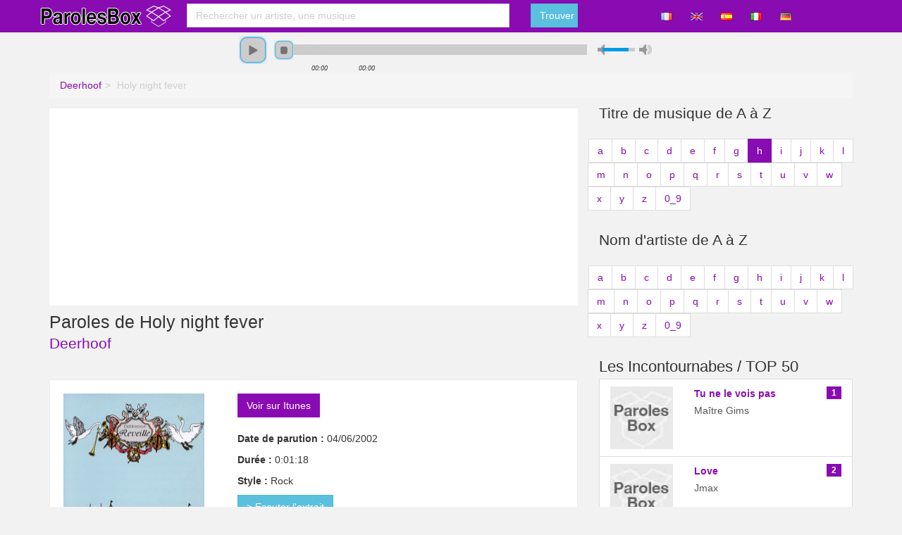

--- FILE ---
content_type: text/html; charset=utf-8
request_url: https://www.parolesbox.fr/fr/paroles/deerhoof/holy-night-fever
body_size: 9314
content:
<!DOCTYPE html><!--[if IE 8]><html class="ie ie8" xmlns="http://www.w3.org/1999/xhtml" xml:lang="fr" xmlns:og="http://opengraphprotocol.org/schema/" xmlns:fb="http://www.facebook.com/2008/fbml"> <![endif]--><!--[if IE 9]><html class="ie ie9" xmlns="http://www.w3.org/1999/xhtml" xml:lang="fr" xmlns:og="http://opengraphprotocol.org/schema/" xmlns:fb="http://www.facebook.com/2008/fbml"> <![endif]--><!--[if gt IE 9]><!--><html xmlns="http://www.w3.org/1999/xhtml" xml:lang="fr" xmlns:og="http://opengraphprotocol.org/schema/" xmlns:fb="http://www.facebook.com/2008/fbml"> <!--<![endif]--><head><!-- Basic --><meta http-equiv="X-UA-Compatible" content="IE=edge,chrome=1"/><meta http-equiv="content-type" content="text/html; charset=utf-8" /><title>Paroles holy night fever musique de deerhoof</title><meta name="description" content="Paroles de holy night fever chanson de deerhoof? Trouvez sur  toutes les paroles de deerhoof dont la musique holy night fever" /><meta http-equiv="content-language" content="fr" /><meta name="DC.Language" scheme="RFC3066" content="fr" /><meta name="robots" content="index, follow" /><meta http-equiv="Content-Script-Type" content="text/javascript" /><meta name="MSSmartTagsPreventParsing" content="true" /><meta name="keywords" content="holy night fever," /><meta name="author" content="parolesbox.fr" /><meta name="geo.placename" content="France" /><meta name="viewport" content="width=device-width, initial-scale=1.0"><meta property='og:site_name' content='parolesbox.fr'/><meta property='og:title' content="Paroles holy night fever musique de deerhoof"/><meta property='og:url' content="https://www.parolesbox.fr/fr/paroles/deerhoof/holy-night-fever"/><meta property="og:description" content="Paroles de holy night fever chanson de deerhoof? Trouvez sur  toutes les paroles de deerhoof dont la musique holy night fever" /><meta property='og:image' content="http://a1.mzstatic.com/us/r30/Music/y2003/m10/d13/h06/s03.ammhnexb.200x200-75.jpg"/><!--<meta property="og:locale" content="fr_FR" />--><link rel="stylesheet" href="/Static/css/parolesbox.css"/><!--[if lt IE 9]><script src="/Static/ltie/html5.js" type="text/javascript"></script><script src="/Static/ltie/respond.min.js" type="text/javascript"></script><![endif]--><!--[if lt IE 8]><link href="/Static/ltie/bootstrap-ie7.css" rel="stylesheet"><![endif]--><link rel="image_src" href="/Static/img/apple-touch-icon-114x114.png" /><link rel="shortcut icon" href="/Static/img/favicon.ico"/><link rel="icon" type="image/x-icon" href="/Static/img/favicon.ico" /><link rel="apple-touch-icon" href="/Static/img/apple-touch-icon.png"/><link rel="apple-touch-icon" sizes="72x72" href="/Static/img/apple-touch-icon-72x72.png"/><link rel="apple-touch-icon" sizes="114x114" href="/Static/img/apple-touch-icon-114x114.png"/><link rel="apple-touch-icon" sizes="144x144" href="/Static/img/apple-touch-icon-144x144.png"/><link href="/fr/paroles/deerhoof/holy-night-fever" hreflang="fr" rel="alternate"/><link href="/en/paroles/deerhoof/holy-night-fever" hreflang="en" rel="alternate"/><link href="/es/paroles/deerhoof/holy-night-fever" hreflang="es" rel="alternate"/><link href="/it/paroles/deerhoof/holy-night-fever" hreflang="it" rel="alternate"/><link href="/de/paroles/deerhoof/holy-night-fever" hreflang="de" rel="alternate"/><script async src="//pagead2.googlesyndication.com/pagead/js/adsbygoogle.js"></script><script>
		  (adsbygoogle = window.adsbygoogle || []).push({
		    google_ad_client: "ca-pub-2222987364230989",
		    enable_page_level_ads: true
		  });
		</script><script type="text/javascript">var token 	= '71bdcf822b948d19adeafb3475a431ed';var loadTxt = 'Chargement en cours';var listenurl='http://a351.phobos.apple.com/us/r1000/118/Music/c5/fe/b5/mzm.imkrxfyt.aac.p.m4a';var listentitle='';</script></head><body lang="fr" locale="fr_FR"><div id="fb-root"></div><div class="body"><header><section class="header-top"><div class="container"><div class="row"><div class="cm-2 cs-3 cs-12 logo text-center"><a href="/fr/" title="Toutes les paroles de chansons sont sur "><img alt="Toutes les paroles de chansons sont sur " src="/Static/img/parolesbox.png" width="200" height="30"></a></div><div class="cm-6 cs-6 cs-12"><form action="/fr/r/" role="form" id="searchForm" name="searchForm" method="post"><div class="row"><div class="cm-10 cs-8 cs-12"><input type="text" placeholder="Rechercher un artiste, une musique" class="form-control" autocomplete="off" data-provide="typeahead" value="" maxlength="100"  name="what" id="aWhat" data-toggle="popover" data-placement="bottom" data-content="Rechercher un artiste, une musique." title="Artiste / Musique / Paroles"><input type="hidden" name="aWhathid" id="aWhathid" value=""/></div><div class="cm-2 cs-4 cs-12"><input type="hidden" name="token" value="71bdcf822b948d19adeafb3475a431ed"/><button type="submit" class="btn btn-info cs-12">Trouver</button></div></div></form></div><div class="cm-4  hidden-xs text-center usertop"><a class="btn" href="/fr/paroles/deerhoof/holy-night-fever"><img src="/Static/img/flags/fr.gif" alt="fr"/></a><a class="btn" href="/en/paroles/deerhoof/holy-night-fever"><img src="/Static/img/flags/en.gif" alt="en"/></a><a class="btn" href="/es/paroles/deerhoof/holy-night-fever"><img src="/Static/img/flags/es.gif" alt="es"/></a><a class="btn" href="/it/paroles/deerhoof/holy-night-fever"><img src="/Static/img/flags/it.gif" alt="it"/></a><a class="btn" href="/de/paroles/deerhoof/holy-night-fever"><img src="/Static/img/flags/de.gif" alt="de"/></a></div></div></div></section><div id="jquery_jplayer_1" class="jp-jplayer"></div><div id="jp_container_1" class="jp-audio container" role="application" aria-label="media player"><div class="jp-type-single "><div class="jp-gui jp-interface row"><div class="jp-controls cx-4 cm-4 text-right"><button class="jp-stop" role="button" tabindex="0">stop</button><button class="jp-play" role="button" tabindex="0">play</button></div><div class="jp-progress cx-4 cm-4"><div class="jp-seek-bar"><div class="jp-play-bar"></div></div></div><div class="jp-volume-controls cx-4 cm-4"><button class="jp-mute" role="button" tabindex="0">mute</button><button class="jp-volume-max" role="button" tabindex="0">max volume</button><div class="jp-volume-bar"><div class="jp-volume-bar-value"></div></div></div></div><div class="jp-time-holder row"><div class="cx-2 cm-4"></div><div class="jp-current-time cm-6" role="timer" aria-label="time">&nbsp;</div><div class="jp-duration cm-6" role="timer" aria-label="duration">&nbsp;</div><div class="cx-2 cm-4"></div></div></div></div><div class="container hidden-xs"><ul class="breadcrumb" ><li itemscope itemtype='http://data-vocabulary.org/Breadcrumb'><a href="/fr/paroles/deerhoof/p1" itemprop='url'><span itemprop='title'>Deerhoof</span></a></li><li class="active" itemscope itemtype='http://data-vocabulary.org/Breadcrumb'><span itemprop='title'>Holy night fever</span></li></ul></div></header><div class="main" role="main"><div class="container adaptativeads"><div class="row"><div class="cs-8 cm-8 cs-12"><div class="well myads"><div class="well myads"><script async="true" src="//pagead2.googlesyndication.com/pagead/js/adsbygoogle.js"></script><!-- AlyroxHeaderResponsive --><ins class="adsbygoogle alyroxresponsive" style="display:block" data-ad-client="ca-pub-2222987364230989" data-ad-slot="3560745895" data-ad-format="auto"></ins><script>
	(adsbygoogle = window.adsbygoogle || []).push({});
	</script></div></div><h1>Paroles de Holy night fever</h1><h3><a href="/fr/paroles/deerhoof/p1">Deerhoof</a></h3><div><ul class="unstyled shareButton addthis_toolbox addthis_20x20_style list-inline"><li><a class="addthis_button_facebook" title='Partager sur facebook' rel="nofollow"></a></li><li><a class="addthis_button_twitter" title='Partager sur Twitter' rel="nofollow"></a></li><li><a class="addthis_button_google_plusone_share" title='Partager sur Google +' rel="nofollow"></a></li></ul></div><div class="well"><div class="row"><span class="cm-4"><img src="/artwork/deerhoof/holy-night-fever.jpg" width="200" height="200" alt="pochette album Holy night fever"/><br/></span><span class="cm-8"><a href="/fr/itunes/holy night fever" target ="_blank" class="btn btn-sm btn-primary " rel="external nofollow">Voir sur Itunes</a><br/><br/><p><b>Date de parution : </b>04/06/2002</p><p><b>Durée : </b>0:01:18</p><p><b>Style : </b>Rock</p><button class="btn btn-info btn-xs songplay" href="http://a1830.phobos.apple.com/us/r1000/086/Music4/v4/7d/c3/a3/7dc3a3c3-3b95-a4b7-1ffb-98a62afab8e5/mzaf_1045760664098030875.m4a">> Ecouter l'extrait</button><br/><br/><div style="display:none">sonnerie téléphone portable pour Holy night fever</div><a href="#clipvideo" class="btn btn-xs btn-warning">Clip vidéo</a></span></div></div><div class="well myads"><script async="true" src="//pagead2.googlesyndication.com/pagead/js/adsbygoogle.js"></script><!-- AlyroxHeaderResponsive --><ins class="adsbygoogle alyroxresponsive" style="display:block" data-ad-client="ca-pub-2222987364230989" data-ad-slot="3560745895" data-ad-format="auto"></ins><script>
	(adsbygoogle = window.adsbygoogle || []).push({});
	</script></div><div class="well"><div class="row"><span class="cm-12 lyrics"><p>Late in the night<br />When the feeling isn't right<br />Holy night</p></span></div></div><div itemprop="video" itemscope itemtype="http://schema.org/VideoObject"><h4><a itemprop="name" name="clipvideo" href="#">Clip vidéo de Deerhoof - Holy Night Fever (from Reveille)</a></h4><!--<meta itemprop="duration" content="T02M44S" />--><meta itemprop="thumbnailURL" content="/artwork/deerhoof/holy-night-fever.jpg" /><meta itemprop="embedURL" content="https://www.youtube.com/embed/Vui1cmi8e6o" /><span itemprop="description"></span><div class="embed-responsive embed-responsive-4by3"><iframe class="embed-responsive-item" src="//www.youtube.com/embed/Vui1cmi8e6o"></iframe></div></div><h3>Les autres musiques de Deerhoof</h3><div class="list-group" itemprop="tracks" itemscope itemtype="http://schema.org/MusicRecording"><a class="list-group-item" href="/fr/paroles/deerhoof/a-town-test-site" title="Paroles de a-town test site Deerhoof" itemprop="url"><span class="badge">1</span><div class="row"><span class="cx-4 cm-2"><img src="/artwork-small1/deerhoof/a-town-test-site.jpg" alt="Paroles de A-town test site Deerhoof" width="89" height="89" class="img-responsive"/></span><span class="cx-6 cm-8"><h4 class="list-group-item-heading" itemprop="name">A-town test site</h4><p class="list-group-item-text">Deerhoof</p><button class="btn btn-info btn-xs songplay" href="http://a1115.phobos.apple.com/us/r1000/106/Music/v4/e1/d2/d6/e1d2d66c-cad5-735e-1172-458a866e276a/mzaf_2225636109483077321.m4a">> Ecouter l'extrait</button></span><span class="sr-only hidden-xs"><p class="list-group-item-text"><b>Date de parution : </b>27/10/1997</p><p class="list-group-item-text"><b>Durée : </b>0:02:27</p><p class="list-group-item-text"><p><b>Style : </b>Rock</p></p></span></div></a><a class="list-group-item" href="/fr/paroles/deerhoof/after-me-the-deluge" title="Paroles de after me the deluge Deerhoof" itemprop="url"><span class="badge">2</span><div class="row"><span class="cx-4 cm-2"><img src="/artwork-small1/deerhoof/after-me-the-deluge.jpg" alt="Paroles de After me the deluge Deerhoof" width="89" height="89" class="img-responsive"/></span><span class="cx-6 cm-8"><h4 class="list-group-item-heading" itemprop="name">After me the deluge</h4><p class="list-group-item-text">Deerhoof</p><button class="btn btn-info btn-xs songplay" href="http://a420.phobos.apple.com/us/r1000/106/Music/v4/e0/9d/34/e09d3422-bfcc-bf10-8919-16c53a45712c/mzaf_5817436997110197537.m4a">> Ecouter l'extrait</button></span><span class="sr-only hidden-xs"><p class="list-group-item-text"><b>Date de parution : </b>27/09/2005</p><p class="list-group-item-text"><b>Durée : </b>0:03:59</p><p class="list-group-item-text"><p><b>Style : </b>Alternative</p></p></span></div></a><a class="list-group-item" href="/fr/paroles/deerhoof/almost-everyone-almost-always" title="Paroles de almost everyone, almost always Deerhoof" itemprop="url"><span class="badge">3</span><div class="row"><span class="cx-4 cm-2"><img src="/artwork-small1/deerhoof/almost-everyone-almost-always.jpg" alt="Paroles de Almost everyone, almost always Deerhoof" width="89" height="89" class="img-responsive"/></span><span class="cx-6 cm-8"><h4 class="list-group-item-heading" itemprop="name">Almost everyone, almost always</h4><p class="list-group-item-text">Deerhoof</p><button class="btn btn-info btn-xs songplay" href="http://a1202.phobos.apple.com/us/r30/Music1/v4/58/26/f9/5826f9fb-d2ae-9338-2129-4dab015064b4/mzaf_8967396027606025680.plus.aac.p.m4a">> Ecouter l'extrait</button></span><span class="sr-only hidden-xs"><p class="list-group-item-text"><b>Date de parution : </b>24/01/2011</p><p class="list-group-item-text"><b>Durée : </b>0:02:41</p><p class="list-group-item-text"><p><b>Style : </b>Alternative</p></p></span></div></a><a class="list-group-item" href="/fr/paroles/deerhoof/apple-bomb" title="Paroles de apple bomb Deerhoof" itemprop="url"><span class="badge">4</span><div class="row"><span class="cx-4 cm-2"><img src="/artwork-small1/deerhoof/apple-bomb.jpg" alt="Paroles de Apple bomb Deerhoof" width="89" height="89" class="img-responsive"/></span><span class="cx-6 cm-8"><h4 class="list-group-item-heading" itemprop="name">Paroles de Apple bomb</h4><p class="list-group-item-text">Deerhoof</p><button class="btn btn-info btn-xs songplay" href="http://a1908.phobos.apple.com/us/r1000/097/Music2/v4/8b/d5/8e/8bd58e85-f87c-ac71-dbf7-09ef4b5bcc6b/mzaf_6138915006073442245.m4a">> Ecouter l'extrait</button></span><span class="sr-only hidden-xs"><p class="list-group-item-text"><b>Date de parution : </b>17/04/2010</p><p class="list-group-item-text"><b>Durée : </b>0:04:14</p><p class="list-group-item-text"><p><b>Style : </b>Alternative</p></p></span></div></a><a class="list-group-item" href="/fr/paroles/deerhoof/bad-kids-to-the-front" title="Paroles de bad kids to the front Deerhoof" itemprop="url"><span class="badge">5</span><div class="row"><span class="cx-4 cm-2"><img src="/artwork-small1/deerhoof/bad-kids-to-the-front.jpg" alt="Paroles de Bad kids to the front Deerhoof" width="89" height="89" class="img-responsive"/></span><span class="cx-6 cm-8"><h4 class="list-group-item-heading" itemprop="name">Bad kids to the front</h4><p class="list-group-item-text">Deerhoof</p><button class="btn btn-info btn-xs songplay" href="http://a817.phobos.apple.com/us/r1000/083/Music/f6/31/ef/mzi.fbfikdae.aac.p.m4a">> Ecouter l'extrait</button></span><span class="sr-only hidden-xs"><p class="list-group-item-text"><b>Date de parution : </b>04/09/2012</p><p class="list-group-item-text"><b>Durée : </b>0:02:32</p><p class="list-group-item-text"><p><b>Style : </b>Alternative</p></p></span></div></a><a class="list-group-item" href="/fr/paroles/deerhoof/behold-a-marvel-in-the-darkness" title="Paroles de behold a marvel in the darkness Deerhoof" itemprop="url"><span class="badge">6</span><div class="row"><span class="cx-4 cm-2"><img src="/artwork-small1/deerhoof/behold-a-marvel-in-the-darkness.jpg" alt="Paroles de Behold a marvel in the darkness Deerhoof" width="89" height="89" class="img-responsive"/></span><span class="cx-6 cm-8"><h4 class="list-group-item-heading" itemprop="name">Behold a marvel in the darkness</h4><p class="list-group-item-text">Deerhoof</p><button class="btn btn-info btn-xs songplay" href="http://a301.phobos.apple.com/us/r1000/120/Music/40/b4/dd/mzm.xiicbjzf.aac.p.m4a">> Ecouter l'extrait</button></span><span class="sr-only hidden-xs"><p class="list-group-item-text"><b>Date de parution : </b>24/01/2011</p><p class="list-group-item-text"><b>Durée : </b>0:03:29</p><p class="list-group-item-text"><p><b>Style : </b>Alternative</p></p></span></div></a><a class="list-group-item" href="/fr/paroles/deerhoof/blue-cash" title="Paroles de blue cash Deerhoof" itemprop="url"><span class="badge">7</span><div class="row"><span class="cx-4 cm-2"><img src="/artwork-small1/deerhoof/blue-cash.jpg" alt="Paroles de Blue cash Deerhoof" width="89" height="89" class="img-responsive"/></span><span class="cx-6 cm-8"><h4 class="list-group-item-heading" itemprop="name">Blue cash</h4><p class="list-group-item-text">Deerhoof</p><button class="btn btn-info btn-xs songplay" href="http://a1665.phobos.apple.com/us/r1000/087/Music2/v4/6e/5f/2c/6e5f2cee-f817-3742-6ea6-da391c9c20b9/mzaf_4022718727104756293.m4a">> Ecouter l'extrait</button></span><span class="sr-only hidden-xs"><p class="list-group-item-text"><b>Date de parution : </b>03/02/2009</p><p class="list-group-item-text"><b>Durée : </b>0:02:59</p><p class="list-group-item-text"><p><b>Style : </b>Alternative</p></p></span></div></a><a class="list-group-item" href="/fr/paroles/deerhoof/bone-dry" title="Paroles de bone-dry Deerhoof" itemprop="url"><span class="badge">8</span><div class="row"><span class="cx-4 cm-2"><img src="/artwork-small1/deerhoof/bone-dry.jpg" alt="Paroles de Bone-dry Deerhoof" width="89" height="89" class="img-responsive"/></span><span class="cx-6 cm-8"><h4 class="list-group-item-heading" itemprop="name">Paroles de Bone-dry</h4><p class="list-group-item-text">Deerhoof</p><button class="btn btn-info btn-xs songplay" href="http://a202.phobos.apple.com/us/r1000/104/Music/v4/4c/64/80/4c648010-2188-14dc-b6c8-103b470e561a/mzaf_1355105556469636606.m4a">> Ecouter l'extrait</button></span><span class="sr-only hidden-xs"><p class="list-group-item-text"><b>Date de parution : </b>27/09/2005</p><p class="list-group-item-text"><b>Durée : </b>0:02:15</p><p class="list-group-item-text"><p><b>Style : </b>Alternative</p></p></span></div></a><a class="list-group-item" href="/fr/paroles/deerhoof/breakup-songs" title="Paroles de breakup songs Deerhoof" itemprop="url"><span class="badge">9</span><div class="row"><span class="cx-4 cm-2"><img src="/artwork-small1/deerhoof/breakup-songs.jpg" alt="Paroles de Breakup songs Deerhoof" width="89" height="89" class="img-responsive"/></span><span class="cx-6 cm-8"><h4 class="list-group-item-heading" itemprop="name">Breakup songs</h4><p class="list-group-item-text">Deerhoof</p><button class="btn btn-info btn-xs songplay" href="http://a199.phobos.apple.com/us/r1000/117/Music/7b/b0/ab/mzi.sejrnlib.aac.p.m4a">> Ecouter l'extrait</button></span><span class="sr-only hidden-xs"><p class="list-group-item-text"><b>Date de parution : </b>04/09/2012</p><p class="list-group-item-text"><b>Durée : </b>0:02:02</p><p class="list-group-item-text"><p><b>Style : </b>Alternative</p></p></span></div></a><a class="list-group-item" href="/fr/paroles/deerhoof/c" title="Paroles de c Deerhoof" itemprop="url"><span class="badge">10</span><div class="row"><span class="cx-4 cm-2"><img src="/artwork-small1/deerhoof/c.jpg" alt="Paroles de C Deerhoof" width="89" height="89" class="img-responsive"/></span><span class="cx-6 cm-8"><h4 class="list-group-item-heading" itemprop="name">C</h4><p class="list-group-item-text">Deerhoof</p><button class="btn btn-info btn-xs songplay" href="http://a781.phobos.apple.com/us/r1000/102/Music/6a/b0/8c/mzm.pxpsesgw.aac.p.m4a">> Ecouter l'extrait</button></span><span class="sr-only hidden-xs"><p class="list-group-item-text"><b>Date de parution : </b>05/01/2008</p><p class="list-group-item-text"><b>Durée : </b>0:05:39</p><p class="list-group-item-text"><p><b>Style : </b>World</p></p></span></div></a><a class="list-group-item" href="/fr/paroles/deerhoof/c-moon" title="Paroles de c moon Deerhoof" itemprop="url"><span class="badge">11</span><div class="row"><span class="cx-4 cm-2"><img src="/artwork-small1/deerhoof/c-moon.jpg" alt="Paroles de C moon Deerhoof" width="89" height="89" class="img-responsive"/></span><span class="cx-6 cm-8"><h4 class="list-group-item-heading" itemprop="name">C moon</h4><p class="list-group-item-text">Deerhoof</p></span></div></a><a class="list-group-item" href="/fr/paroles/deerhoof/chatterboxes" title="Paroles de chatterboxes Deerhoof" itemprop="url"><span class="badge">12</span><div class="row"><span class="cx-4 cm-2"><img src="/artwork-small1/deerhoof/chatterboxes.jpg" alt="Paroles de Chatterboxes Deerhoof" width="89" height="89" class="img-responsive"/></span><span class="cx-6 cm-8"><h4 class="list-group-item-heading" itemprop="name">Paroles de Chatterboxes</h4><p class="list-group-item-text">Deerhoof</p><button class="btn btn-info btn-xs songplay" href="http://a80.phobos.apple.com/us/r1000/067/Music2/v4/83/49/c9/8349c967-c403-5158-2a10-8d569e6d1ae3/mzaf_5228402929286304434.m4a">> Ecouter l'extrait</button></span><span class="sr-only hidden-xs"><p class="list-group-item-text"><b>Date de parution : </b>27/09/2005</p><p class="list-group-item-text"><b>Durée : </b>0:02:32</p><p class="list-group-item-text"><p><b>Style : </b>Alternative</p></p></span></div></a><a class="list-group-item" href="/fr/paroles/deerhoof/crow" title="Paroles de crow Deerhoof" itemprop="url"><span class="badge">13</span><div class="row"><span class="cx-4 cm-2"><img src="/artwork-small1/deerhoof/crow.jpg" alt="Paroles de Crow Deerhoof" width="89" height="89" class="img-responsive"/></span><span class="cx-6 cm-8"><h4 class="list-group-item-heading" itemprop="name">Crow</h4><p class="list-group-item-text">Deerhoof</p><button class="btn btn-info btn-xs songplay" href="http://a1558.phobos.apple.com/us/r1000/074/Music2/v4/00/4b/09/004b09da-71e2-ae69-a6ea-6f7cb653e663/mzaf_9106574576838408724.m4a">> Ecouter l'extrait</button></span><span class="sr-only hidden-xs"><p class="list-group-item-text"><b>Date de parution : </b>06/07/1999</p><p class="list-group-item-text"><b>Durée : </b>0:03:01</p><p class="list-group-item-text"><p><b>Style : </b>Rock</p></p></span></div></a><a class="list-group-item" href="/fr/paroles/deerhoof/desaparecere" title="Paroles de desapareceré Deerhoof" itemprop="url"><span class="badge">14</span><div class="row"><span class="cx-4 cm-2"><img src="/artwork-small1/deerhoof/desaparecere.jpg" alt="Paroles de Desapareceré Deerhoof" width="89" height="89" class="img-responsive"/></span><span class="cx-6 cm-8"><h4 class="list-group-item-heading" itemprop="name">Desapareceré</h4><p class="list-group-item-text">Deerhoof</p><button class="btn btn-info btn-xs songplay" href="http://a1903.phobos.apple.com/us/r1000/111/Music/v4/f7/08/01/f708010f-d32f-bb37-df9e-cf9f19fc4213/mzaf_5968422287692826630.m4a">> Ecouter l'extrait</button></span><span class="sr-only hidden-xs"><p class="list-group-item-text"><b>Date de parution : </b>09/03/2004</p><p class="list-group-item-text"><b>Durée : </b>0:04:07</p><p class="list-group-item-text"><p><b>Style : </b>Alternative</p></p></span></div></a><a class="list-group-item" href="/fr/paroles/deerhoof/dog-on-the-sidewalk" title="Paroles de dog on the sidewalk Deerhoof" itemprop="url"><span class="badge">15</span><div class="row"><span class="cx-4 cm-2"><img src="/artwork-small1/deerhoof/dog-on-the-sidewalk.jpg" alt="Paroles de Dog on the sidewalk Deerhoof" width="89" height="89" class="img-responsive"/></span><span class="cx-6 cm-8"><h4 class="list-group-item-heading" itemprop="name">Dog on the sidewalk</h4><p class="list-group-item-text">Deerhoof</p><button class="btn btn-info btn-xs songplay" href="http://a1317.phobos.apple.com/us/r1000/114/Music2/v4/90/37/0f/90370fe6-4865-7649-d826-8ac8d9dae34d/mzaf_8489183253943664625.m4a">> Ecouter l'extrait</button></span><span class="sr-only hidden-xs"><p class="list-group-item-text"><b>Date de parution : </b>09/03/2004</p><p class="list-group-item-text"><b>Durée : </b>0:01:13</p><p class="list-group-item-text"><p><b>Style : </b>Alternative</p></p></span></div></a><a class="list-group-item" href="/fr/paroles/deerhoof/dream-wanderer-s-tune" title="Paroles de dream wanderer's tune Deerhoof" itemprop="url"><span class="badge">16</span><div class="row"><span class="cx-4 cm-2"><img src="/artwork-small1/deerhoof/dream-wanderer-s-tune.jpg" alt="Paroles de Dream wanderer's tune Deerhoof" width="89" height="89" class="img-responsive"/></span><span class="cx-6 cm-8"><h4 class="list-group-item-heading" itemprop="name">Paroles de Dream wanderer's tune</h4><p class="list-group-item-text">Deerhoof</p><button class="btn btn-info btn-xs songplay" href="http://a750.phobos.apple.com/us/r1000/112/Music/v4/66/7b/6b/667b6ba0-384e-ee75-795c-30d21f5ebdb6/mzaf_4461636510866024358.m4a">> Ecouter l'extrait</button></span><span class="sr-only hidden-xs"><p class="list-group-item-text"><b>Date de parution : </b>09/03/2004</p><p class="list-group-item-text"><b>Durée : </b>0:02:19</p><p class="list-group-item-text"><p><b>Style : </b>Alternative</p></p></span></div></a><a class="list-group-item" href="/fr/paroles/deerhoof/dummy-discards-a-heart" title="Paroles de dummy discards a heart Deerhoof" itemprop="url"><span class="badge">17</span><div class="row"><span class="cx-4 cm-2"><img src="/artwork-small1/deerhoof/dummy-discards-a-heart.jpg" alt="Paroles de Dummy discards a heart Deerhoof" width="89" height="89" class="img-responsive"/></span><span class="cx-6 cm-8"><h4 class="list-group-item-heading" itemprop="name">Dummy discards a heart</h4><p class="list-group-item-text">Deerhoof</p><button class="btn btn-info btn-xs songplay" href="http://a1213.phobos.apple.com/us/r1000/108/Music/v4/67/07/dd/6707ddcb-d13a-e164-6a50-c01f6d63d028/mzaf_2161339288512040724.m4a">> Ecouter l'extrait</button></span><span class="sr-only hidden-xs"><p class="list-group-item-text"><b>Date de parution : </b>17/04/2010</p><p class="list-group-item-text"><b>Durée : </b>0:02:39</p><p class="list-group-item-text"><p><b>Style : </b>Alternative</p></p></span></div></a><a class="list-group-item" href="/fr/paroles/deerhoof/flower" title="Paroles de flower Deerhoof" itemprop="url"><span class="badge">18</span><div class="row"><span class="cx-4 cm-2"><img src="/artwork-small1/deerhoof/flower.jpg" alt="Paroles de Flower Deerhoof" width="89" height="89" class="img-responsive"/></span><span class="cx-6 cm-8"><h4 class="list-group-item-heading" itemprop="name">Flower</h4><p class="list-group-item-text">Deerhoof</p><button class="btn btn-info btn-xs songplay" href="http://a1651.phobos.apple.com/us/r1000/013/Music/bc/78/f1/mzm.hhvlascn.aac.p.m4a">> Ecouter l'extrait</button></span><span class="sr-only hidden-xs"><p class="list-group-item-text"><b>Date de parution : </b>06/07/1999</p><p class="list-group-item-text"><b>Durée : </b>0:03:04</p><p class="list-group-item-text"><p><b>Style : </b>Rock</p></p></span></div></a><a class="list-group-item" href="/fr/paroles/deerhoof/giga-dance" title="Paroles de giga dance Deerhoof" itemprop="url"><span class="badge">19</span><div class="row"><span class="cx-4 cm-2"><img src="/artwork-small1/deerhoof/giga-dance.jpg" alt="Paroles de Giga dance Deerhoof" width="89" height="89" class="img-responsive"/></span><span class="cx-6 cm-8"><h4 class="list-group-item-heading" itemprop="name">Giga dance</h4><p class="list-group-item-text">Deerhoof</p><button class="btn btn-info btn-xs songplay" href="http://a1518.phobos.apple.com/us/r1000/111/Music/v4/d6/de/57/d6de57aa-f720-99cb-20d8-abc2fdeab241/mzaf_2858491245757063593.m4a">> Ecouter l'extrait</button></span><span class="sr-only hidden-xs"><p class="list-group-item-text"><b>Date de parution : </b>09/03/2004</p><p class="list-group-item-text"><b>Durée : </b>0:02:58</p><p class="list-group-item-text"><p><b>Style : </b>Alternative</p></p></span></div></a><a class="list-group-item" href="/fr/paroles/deerhoof/heart-failure" title="Paroles de heart failure Deerhoof" itemprop="url"><span class="badge">20</span><div class="row"><span class="cx-4 cm-2"><img src="/artwork-small1/deerhoof/heart-failure.jpg" alt="Paroles de Heart failure Deerhoof" width="89" height="89" class="img-responsive"/></span><span class="cx-6 cm-8"><h4 class="list-group-item-heading" itemprop="name">Paroles de Heart failure</h4><p class="list-group-item-text">Deerhoof</p><button class="btn btn-info btn-xs songplay" href="http://a251.phobos.apple.com/us/r1000/098/Music/v4/d5/28/d0/d528d0ad-51d7-2865-85e6-224f6b8a1fc4/mzaf_4516055377496345097.aac.m4a">> Ecouter l'extrait</button></span><span class="sr-only hidden-xs"><p class="list-group-item-text"><b>Date de parution : </b>20/04/2010</p><p class="list-group-item-text"><b>Durée : </b>0:01:3</p><p class="list-group-item-text"><p><b>Style : </b>Alternative</p></p></span></div></a><a class="list-group-item" href="/fr/paroles/deerhoof/hey-i-can" title="Paroles de hey i can Deerhoof" itemprop="url"><span class="badge">21</span><div class="row"><span class="cx-4 cm-2"><img src="/artwork-small1/deerhoof/hey-i-can.jpg" alt="Paroles de Hey i can Deerhoof" width="89" height="89" class="img-responsive"/></span><span class="cx-6 cm-8"><h4 class="list-group-item-heading" itemprop="name">Hey i can</h4><p class="list-group-item-text">Deerhoof</p><button class="btn btn-info btn-xs songplay" href="http://a1521.phobos.apple.com/us/r1000/089/Music/81/f9/ce/mzm.tkolznkb.aac.p.m4a">> Ecouter l'extrait</button></span><span class="sr-only hidden-xs"><p class="list-group-item-text"><b>Date de parution : </b>24/01/2011</p><p class="list-group-item-text"><b>Durée : </b>0:02:13</p><p class="list-group-item-text"><p><b>Style : </b>Alternative</p></p></span></div></a><a class="list-group-item" href="/fr/paroles/deerhoof/i-did-crimes-for-you" title="Paroles de i did crimes for you Deerhoof" itemprop="url"><span class="badge">22</span><div class="row"><span class="cx-4 cm-2"><img src="/artwork-small1/deerhoof/i-did-crimes-for-you.jpg" alt="Paroles de I did crimes for you Deerhoof" width="89" height="89" class="img-responsive"/></span><span class="cx-6 cm-8"><h4 class="list-group-item-heading" itemprop="name">I did crimes for you</h4><p class="list-group-item-text">Deerhoof</p><button class="btn btn-info btn-xs songplay" href="http://a284.phobos.apple.com/us/r1000/104/Music/7f/6b/12/mzm.nyooozvb.aac.p.m4a">> Ecouter l'extrait</button></span><span class="sr-only hidden-xs"><p class="list-group-item-text"><b>Date de parution : </b>24/01/2011</p><p class="list-group-item-text"><b>Durée : </b>0:03:09</p><p class="list-group-item-text"><p><b>Style : </b>Alternative</p></p></span></div></a><a class="list-group-item" href="/fr/paroles/deerhoof/lemon-and-little-lemon" title="Paroles de lemon and little lemon Deerhoof" itemprop="url"><span class="badge">23</span><div class="row"><span class="cx-4 cm-2"><img src="/artwork-small1/deerhoof/lemon-and-little-lemon.jpg" alt="Paroles de Lemon and little lemon Deerhoof" width="89" height="89" class="img-responsive"/></span><span class="cx-6 cm-8"><h4 class="list-group-item-heading" itemprop="name">Lemon and little lemon</h4><p class="list-group-item-text">Deerhoof</p><button class="btn btn-info btn-xs songplay" href="http://a1101.phobos.apple.com/us/r1000/105/Music2/v4/5c/2a/cd/5c2acd36-3b77-9e2b-7f28-50e0f4134916/mzaf_269191587341688810.m4a">> Ecouter l'extrait</button></span><span class="sr-only hidden-xs"><p class="list-group-item-text"><b>Date de parution : </b>27/09/2005</p><p class="list-group-item-text"><b>Durée : </b>0:02:04</p><p class="list-group-item-text"><p><b>Style : </b>Alternative</p></p></span></div></a><a class="list-group-item" href="/fr/paroles/deerhoof/let-s-dance-the-jet" title="Paroles de let s dance the jet Deerhoof" itemprop="url"><span class="badge">24</span><div class="row"><span class="cx-4 cm-2"><img src="/artwork-small1/deerhoof/let-s-dance-the-jet.jpg" alt="Paroles de Let s dance the jet Deerhoof" width="89" height="89" class="img-responsive"/></span><span class="cx-6 cm-8"><h4 class="list-group-item-heading" itemprop="name">Paroles de Let s dance the jet</h4><p class="list-group-item-text">Deerhoof</p></span></div></a><a class="list-group-item" href="/fr/paroles/deerhoof/lightning-rod-run" title="Paroles de lightning rod, run Deerhoof" itemprop="url"><span class="badge">25</span><div class="row"><span class="cx-4 cm-2"><img src="/artwork-small1/deerhoof/lightning-rod-run.jpg" alt="Paroles de Lightning rod, run Deerhoof" width="89" height="89" class="img-responsive"/></span><span class="cx-6 cm-8"><h4 class="list-group-item-heading" itemprop="name">Lightning rod, run</h4><p class="list-group-item-text">Deerhoof</p><button class="btn btn-info btn-xs songplay" href="http://a212.phobos.apple.com/us/r1000/094/Music2/v4/44/2a/39/442a39a1-528c-f24d-7c74-680ece480ba1/mzaf_5911978483305715402.m4a">> Ecouter l'extrait</button></span><span class="sr-only hidden-xs"><p class="list-group-item-text"><b>Date de parution : </b>27/09/2005</p><p class="list-group-item-text"><b>Durée : </b>0:02:15</p><p class="list-group-item-text"><p><b>Style : </b>Alternative</p></p></span></div></a><a class="list-group-item" href="/fr/paroles/deerhoof/little-drummer-boy" title="Paroles de little drummer boy Deerhoof" itemprop="url"><span class="badge">26</span><div class="row"><span class="cx-4 cm-2"><img src="/artwork-small1/deerhoof/little-drummer-boy.jpg" alt="Paroles de Little drummer boy Deerhoof" width="89" height="89" class="img-responsive"/></span><span class="cx-6 cm-8"><h4 class="list-group-item-heading" itemprop="name">Little drummer boy</h4><p class="list-group-item-text">Deerhoof</p><button class="btn btn-info btn-xs songplay" href="http://a1753.phobos.apple.com/us/r1000/107/Music2/v4/30/eb/db/30ebdb50-871f-50e0-8661-24017372da7c/mzaf_1585082704113357873.aac.m4a">> Ecouter l'extrait</button></span><span class="sr-only hidden-xs"><p class="list-group-item-text"><b>Date de parution : </b>28/08/2007</p><p class="list-group-item-text"><b>Durée : </b>0:01:15</p><p class="list-group-item-text"><p><b>Style : </b>Soundtrack</p></p></span></div></a><a class="list-group-item" href="/fr/paroles/deerhoof/mario-s-flaming-whiskers-iii" title="Paroles de mario's flaming whiskers iii Deerhoof" itemprop="url"><span class="badge">27</span><div class="row"><span class="cx-4 cm-2"><img src="/artwork-small1/deerhoof/mario-s-flaming-whiskers-iii.jpg" alt="Paroles de Mario's flaming whiskers iii Deerhoof" width="89" height="89" class="img-responsive"/></span><span class="cx-6 cm-8"><h4 class="list-group-item-heading" itemprop="name">Mario's flaming whiskers iii</h4><p class="list-group-item-text">Deerhoof</p><button class="btn btn-info btn-xs songplay" href="http://a884.phobos.apple.com/us/r1000/100/Music/57/2f/d4/mzi.lpdilzly.aac.p.m4a">> Ecouter l'extrait</button></span><span class="sr-only hidden-xs"><p class="list-group-item-text"><b>Date de parution : </b>04/09/2012</p><p class="list-group-item-text"><b>Durée : </b>0:02:3</p><p class="list-group-item-text"><p><b>Style : </b>Alternative</p></p></span></div></a><a class="list-group-item" href="/fr/paroles/deerhoof/matchbook-seeks-maniac" title="Paroles de matchbook seeks maniac Deerhoof" itemprop="url"><span class="badge">28</span><div class="row"><span class="cx-4 cm-2"><img src="/artwork-small1/deerhoof/matchbook-seeks-maniac.jpg" alt="Paroles de Matchbook seeks maniac Deerhoof" width="89" height="89" class="img-responsive"/></span><span class="cx-6 cm-8"><h4 class="list-group-item-heading" itemprop="name">Paroles de Matchbook seeks maniac</h4><p class="list-group-item-text">Deerhoof</p><button class="btn btn-info btn-xs songplay" href="http://a1709.phobos.apple.com/us/r1000/105/Music2/v4/dc/98/77/dc98770f-95d9-e454-c6e8-95314bfddc30/mzaf_5531131426373761030.m4a">> Ecouter l'extrait</button></span><span class="sr-only hidden-xs"><p class="list-group-item-text"><b>Date de parution : </b>23/01/2007</p><p class="list-group-item-text"><b>Durée : </b>0:03:23</p><p class="list-group-item-text"><p><b>Style : </b>Alternative</p></p></span></div></a><a class="list-group-item" href="/fr/paroles/deerhoof/midnight-bicycle-mystery" title="Paroles de midnight bicycle mystery Deerhoof" itemprop="url"><span class="badge">29</span><div class="row"><span class="cx-4 cm-2"><img src="/artwork-small1/deerhoof/midnight-bicycle-mystery.jpg" alt="Paroles de Midnight bicycle mystery Deerhoof" width="89" height="89" class="img-responsive"/></span><span class="cx-6 cm-8"><h4 class="list-group-item-heading" itemprop="name">Midnight bicycle mystery</h4><p class="list-group-item-text">Deerhoof</p><button class="btn btn-info btn-xs songplay" href="http://a903.phobos.apple.com/us/r1000/096/Music/v4/49/d1/49/49d149b0-464f-6374-e688-c4a4542b1b05/mzaf_1114538345081969821.m4a">> Ecouter l'extrait</button></span><span class="sr-only hidden-xs"><p class="list-group-item-text"><b>Date de parution : </b>27/09/2005</p><p class="list-group-item-text"><b>Durée : </b>0:01:59</p><p class="list-group-item-text"><p><b>Style : </b>Alternative</p></p></span></div></a></div><div class="addthis_native_toolbox"></div></div><div class="cs-4 cm-4 hidden-xs"><aside class="sidebar forceWidth"><h3>Titre de musique de A à Z</h3><section class="row"><div class="text-center"><ul class="pagination"><li><a href="/fr/p/paroles/a/1">a</a></li><li><a href="/fr/p/paroles/b/1">b</a></li><li><a href="/fr/p/paroles/c/1">c</a></li><li><a href="/fr/p/paroles/d/1">d</a></li><li><a href="/fr/p/paroles/e/1">e</a></li><li><a href="/fr/p/paroles/f/1">f</a></li><li><a href="/fr/p/paroles/g/1">g</a></li><li class="active"><a href="#">h</a></li><li><a href="/fr/p/paroles/i/1">i</a></li><li><a href="/fr/p/paroles/j/1">j</a></li><li><a href="/fr/p/paroles/k/1">k</a></li><li><a href="/fr/p/paroles/l/1">l</a></li><li><a href="/fr/p/paroles/m/1">m</a></li><li><a href="/fr/p/paroles/n/1">n</a></li><li><a href="/fr/p/paroles/o/1">o</a></li><li><a href="/fr/p/paroles/p/1">p</a></li><li><a href="/fr/p/paroles/q/1">q</a></li><li><a href="/fr/p/paroles/r/1">r</a></li><li><a href="/fr/p/paroles/s/1">s</a></li><li><a href="/fr/p/paroles/t/1">t</a></li><li><a href="/fr/p/paroles/u/1">u</a></li><li><a href="/fr/p/paroles/v/1">v</a></li><li><a href="/fr/p/paroles/w/1">w</a></li><li><a href="/fr/p/paroles/x/1">x</a></li><li><a href="/fr/p/paroles/y/1">y</a></li><li><a href="/fr/p/paroles/z/1">z</a></li><li><a href="/fr/p/paroles/0_9/1">0_9</a></li></ul></div></section><h3>Nom d'artiste de A à Z</h3><section class="row"><div class="text-center"><ul class="pagination"><li><a href="/fr/a/paroles/a/1">a</a></li><li><a href="/fr/a/paroles/b/1">b</a></li><li><a href="/fr/a/paroles/c/1">c</a></li><li><a href="/fr/a/paroles/d/1">d</a></li><li><a href="/fr/a/paroles/e/1">e</a></li><li><a href="/fr/a/paroles/f/1">f</a></li><li><a href="/fr/a/paroles/g/1">g</a></li><li><a href="/fr/a/paroles/h/1">h</a></li><li><a href="/fr/a/paroles/i/1">i</a></li><li><a href="/fr/a/paroles/j/1">j</a></li><li><a href="/fr/a/paroles/k/1">k</a></li><li><a href="/fr/a/paroles/l/1">l</a></li><li><a href="/fr/a/paroles/m/1">m</a></li><li><a href="/fr/a/paroles/n/1">n</a></li><li><a href="/fr/a/paroles/o/1">o</a></li><li><a href="/fr/a/paroles/p/1">p</a></li><li><a href="/fr/a/paroles/q/1">q</a></li><li><a href="/fr/a/paroles/r/1">r</a></li><li><a href="/fr/a/paroles/s/1">s</a></li><li><a href="/fr/a/paroles/t/1">t</a></li><li><a href="/fr/a/paroles/u/1">u</a></li><li><a href="/fr/a/paroles/v/1">v</a></li><li><a href="/fr/a/paroles/w/1">w</a></li><li><a href="/fr/a/paroles/x/1">x</a></li><li><a href="/fr/a/paroles/y/1">y</a></li><li><a href="/fr/a/paroles/z/1">z</a></li><li><a href="/fr/a/paroles/0_9/1">0_9</a></li></ul></div></section><div ><div class="row"><div class="cm-12"><h2>Les Incontournabes / TOP 50</h2><div class="list-group" itemprop="tracks" itemscope itemtype="http://schema.org/MusicRecording"><a class="list-group-item" href="/fr/paroles/maitre-gims/tu-ne-le-vois-pas" title="Paroles de tu ne le vois pas Maître Gims" itemprop="url"><span class="badge">1</span><div class="row"><span class="cx-4 cm-4"><img src="/Static/img/nothumbs.jpg" alt="Paroles de Tu ne le vois pas Maître Gims" width="89" height="89" class="img-responsive"/></span><span class="cx-6 cm-6"><h4 class="list-group-item-heading" itemprop="name">Tu ne le vois pas</h4><p class="list-group-item-text">Maître Gims</p></span></div></a><a class="list-group-item" href="/fr/paroles/jmax/love" title="Paroles de love Jmax" itemprop="url"><span class="badge">2</span><div class="row"><span class="cx-4 cm-4"><img src="/Static/img/nothumbs.jpg" alt="Paroles de Love Jmax" width="89" height="89" class="img-responsive"/></span><span class="cx-6 cm-6"><h4 class="list-group-item-heading" itemprop="name">Love</h4><p class="list-group-item-text">Jmax</p></span></div></a><a class="list-group-item" href="/fr/paroles/david-hallyday/jamais-dire-jamais" title="Paroles de jamais dire jamais David Hallyday" itemprop="url"><span class="badge">3</span><div class="row"><span class="cx-4 cm-4"><img src="/Static/img/nothumbs.jpg" alt="Paroles de Jamais dire jamais David Hallyday" width="89" height="89" class="img-responsive"/></span><span class="cx-6 cm-6"><h4 class="list-group-item-heading" itemprop="name">Jamais dire jamais</h4><p class="list-group-item-text">David Hallyday</p></span></div></a><a class="list-group-item" href="/fr/paroles/mary-poppins/underneath-the-lovely-london-sky" title="Paroles de (underneath the) lovely london sky Mary Poppins" itemprop="url"><span class="badge">4</span><div class="row"><span class="cx-4 cm-4"><img src="/Static/img/nothumbs.jpg" alt="Paroles de (underneath the) lovely london sky Mary Poppins" width="89" height="89" class="img-responsive"/></span><span class="cx-6 cm-6"><h4 class="list-group-item-heading" itemprop="name">Paroles de (underneath the) lovely london sky</h4><p class="list-group-item-text">Mary Poppins</p></span></div></a><a class="list-group-item" href="/fr/paroles/mary-poppins/a-conversation" title="Paroles de a conversation Mary Poppins" itemprop="url"><span class="badge">5</span><div class="row"><span class="cx-4 cm-4"><img src="/Static/img/nothumbs.jpg" alt="Paroles de A conversation Mary Poppins" width="89" height="89" class="img-responsive"/></span><span class="cx-6 cm-6"><h4 class="list-group-item-heading" itemprop="name">A conversation</h4><p class="list-group-item-text">Mary Poppins</p></span></div></a><a class="list-group-item" href="/fr/paroles/mary-poppins/overture-mary-poppins-returns" title="Paroles de overture (mary poppins returns) Mary Poppins" itemprop="url"><span class="badge">6</span><div class="row"><span class="cx-4 cm-4"><img src="/Static/img/nothumbs.jpg" alt="Paroles de Overture (mary poppins returns) Mary Poppins" width="89" height="89" class="img-responsive"/></span><span class="cx-6 cm-6"><h4 class="list-group-item-heading" itemprop="name">Overture (mary poppins returns)</h4><p class="list-group-item-text">Mary Poppins</p></span></div></a><a class="list-group-item" href="/fr/paroles/mary-poppins/can-you-imagine-that" title="Paroles de can you imagine that? Mary Poppins" itemprop="url"><span class="badge">7</span><div class="row"><span class="cx-4 cm-4"><img src="/Static/img/nothumbs.jpg" alt="Paroles de Can you imagine that? Mary Poppins" width="89" height="89" class="img-responsive"/></span><span class="cx-6 cm-6"><h4 class="list-group-item-heading" itemprop="name">Can you imagine that?</h4><p class="list-group-item-text">Mary Poppins</p></span></div></a><a class="list-group-item" href="/fr/paroles/mary-poppins/the-royal-doulton-music-hall" title="Paroles de the royal doulton music hall Mary Poppins" itemprop="url"><span class="badge">8</span><div class="row"><span class="cx-4 cm-4"><img src="/Static/img/nothumbs.jpg" alt="Paroles de The royal doulton music hall Mary Poppins" width="89" height="89" class="img-responsive"/></span><span class="cx-6 cm-6"><h4 class="list-group-item-heading" itemprop="name">Paroles de The royal doulton music hall</h4><p class="list-group-item-text">Mary Poppins</p></span></div></a><a class="list-group-item" href="/fr/paroles/mary-poppins/introducing-mary-poppins" title="Paroles de introducing mary poppins Mary Poppins" itemprop="url"><span class="badge">9</span><div class="row"><span class="cx-4 cm-4"><img src="/Static/img/nothumbs.jpg" alt="Paroles de Introducing mary poppins Mary Poppins" width="89" height="89" class="img-responsive"/></span><span class="cx-6 cm-6"><h4 class="list-group-item-heading" itemprop="name">Introducing mary poppins</h4><p class="list-group-item-text">Mary Poppins</p></span></div></a><a class="list-group-item" href="/fr/paroles/mary-poppins/a-cover-is-not-the-book" title="Paroles de a cover is not the book Mary Poppins" itemprop="url"><span class="badge">10</span><div class="row"><span class="cx-4 cm-4"><img src="/Static/img/nothumbs.jpg" alt="Paroles de A cover is not the book Mary Poppins" width="89" height="89" class="img-responsive"/></span><span class="cx-6 cm-6"><h4 class="list-group-item-heading" itemprop="name">A cover is not the book</h4><p class="list-group-item-text">Mary Poppins</p></span></div></a><a class="list-group-item" href="/fr/paroles/mary-poppins/the-place-where-lost-things-go" title="Paroles de the place where lost things go Mary Poppins" itemprop="url"><span class="badge">11</span><div class="row"><span class="cx-4 cm-4"><img src="/Static/img/nothumbs.jpg" alt="Paroles de The place where lost things go Mary Poppins" width="89" height="89" class="img-responsive"/></span><span class="cx-6 cm-6"><h4 class="list-group-item-heading" itemprop="name">The place where lost things go</h4><p class="list-group-item-text">Mary Poppins</p></span></div></a><a class="list-group-item" href="/fr/paroles/mary-poppins/turning-turtle" title="Paroles de turning turtle Mary Poppins" itemprop="url"><span class="badge">12</span><div class="row"><span class="cx-4 cm-4"><img src="/Static/img/nothumbs.jpg" alt="Paroles de Turning turtle Mary Poppins" width="89" height="89" class="img-responsive"/></span><span class="cx-6 cm-6"><h4 class="list-group-item-heading" itemprop="name">Paroles de Turning turtle</h4><p class="list-group-item-text">Mary Poppins</p></span></div></a><a class="list-group-item" href="/fr/paroles/mary-poppins/trip-a-little-light-fantastic" title="Paroles de trip a little light fantastic Mary Poppins" itemprop="url"><span class="badge">13</span><div class="row"><span class="cx-4 cm-4"><img src="/Static/img/nothumbs.jpg" alt="Paroles de Trip a little light fantastic Mary Poppins" width="89" height="89" class="img-responsive"/></span><span class="cx-6 cm-6"><h4 class="list-group-item-heading" itemprop="name">Trip a little light fantastic</h4><p class="list-group-item-text">Mary Poppins</p></span></div></a><a class="list-group-item" href="/fr/paroles/mary-poppins/the-place-where-lost-things-go-reprise-byjoeldawson-nathanael-selah-pixie-davies" title="Paroles de the place where lost things go (reprise) by joel dawson, nathanael selah, & pixie davies Mary Poppins" itemprop="url"><span class="badge">14</span><div class="row"><span class="cx-4 cm-4"><img src="/Static/img/nothumbs.jpg" alt="Paroles de The place where lost things go (reprise) by joel dawson, nathanael selah, & pixie davies Mary Poppins" width="89" height="89" class="img-responsive"/></span><span class="cx-6 cm-6"><h4 class="list-group-item-heading" itemprop="name">The place where lost things go (reprise) by joel dawson, nathanael selah, & pixie davies</h4><p class="list-group-item-text">Mary Poppins</p></span></div></a><a class="list-group-item" href="/fr/paroles/mary-poppins/nowhere-to-go-but-up" title="Paroles de nowhere to go but up Mary Poppins" itemprop="url"><span class="badge">15</span><div class="row"><span class="cx-4 cm-4"><img src="/Static/img/nothumbs.jpg" alt="Paroles de Nowhere to go but up Mary Poppins" width="89" height="89" class="img-responsive"/></span><span class="cx-6 cm-6"><h4 class="list-group-item-heading" itemprop="name">Nowhere to go but up</h4><p class="list-group-item-text">Mary Poppins</p></span></div></a><a class="list-group-item" href="/fr/paroles/mary-poppins/trip-a-little-light-fantastic-reprise" title="Paroles de trip a little light fantastic (reprise) Mary Poppins" itemprop="url"><span class="badge">16</span><div class="row"><span class="cx-4 cm-4"><img src="/Static/img/nothumbs.jpg" alt="Paroles de Trip a little light fantastic (reprise) Mary Poppins" width="89" height="89" class="img-responsive"/></span><span class="cx-6 cm-6"><h4 class="list-group-item-heading" itemprop="name">Paroles de Trip a little light fantastic (reprise)</h4><p class="list-group-item-text">Mary Poppins</p></span></div></a><a class="list-group-item" href="/fr/paroles/mary-poppins/underneath-the-lovely-london-sky-reprise" title="Paroles de (underneath the) lovely london sky (reprise) Mary Poppins" itemprop="url"><span class="badge">17</span><div class="row"><span class="cx-4 cm-4"><img src="/Static/img/nothumbs.jpg" alt="Paroles de (underneath the) lovely london sky (reprise) Mary Poppins" width="89" height="89" class="img-responsive"/></span><span class="cx-6 cm-6"><h4 class="list-group-item-heading" itemprop="name">(underneath the) lovely london sky (reprise)</h4><p class="list-group-item-text">Mary Poppins</p></span></div></a><a class="list-group-item" href="/fr/paroles/maes/pure-freestyle-rapelite" title="Paroles de pure (freestyle rapelite) Maes" itemprop="url"><span class="badge">18</span><div class="row"><span class="cx-4 cm-4"><img src="/Static/img/nothumbs.jpg" alt="Paroles de Pure (freestyle rapelite) Maes" width="89" height="89" class="img-responsive"/></span><span class="cx-6 cm-6"><h4 class="list-group-item-heading" itemprop="name">Pure (freestyle rapelite)</h4><p class="list-group-item-text">Maes</p></span></div></a><a class="list-group-item" href="/fr/paroles/yl/ther" title="Paroles de Æther Yl" itemprop="url"><span class="badge">19</span><div class="row"><span class="cx-4 cm-4"><img src="/Static/img/nothumbs.jpg" alt="Paroles de Æther Yl" width="89" height="89" class="img-responsive"/></span><span class="cx-6 cm-6"><h4 class="list-group-item-heading" itemprop="name">Æther</h4><p class="list-group-item-text">Yl</p></span></div></a><a class="list-group-item" href="/fr/paroles/100blaze/boosk-castellane" title="Paroles de boosk'castellane 100blaze" itemprop="url"><span class="badge">20</span><div class="row"><span class="cx-4 cm-4"><img src="/Static/img/nothumbs.jpg" alt="Paroles de Boosk'castellane 100blaze" width="89" height="89" class="img-responsive"/></span><span class="cx-6 cm-6"><h4 class="list-group-item-heading" itemprop="name">Paroles de Boosk'castellane</h4><p class="list-group-item-text">100blaze</p></span></div></a><a class="list-group-item" href="/fr/paroles/amine/invicible" title="Paroles de invicible Amine" itemprop="url"><span class="badge">21</span><div class="row"><span class="cx-4 cm-4"><img src="/Static/img/nothumbs.jpg" alt="Paroles de Invicible Amine" width="89" height="89" class="img-responsive"/></span><span class="cx-6 cm-6"><h4 class="list-group-item-heading" itemprop="name">Invicible</h4><p class="list-group-item-text">Amine</p></span></div></a><a class="list-group-item" href="/fr/paroles/gregoire/connecte" title="Paroles de connecte? Grégoire" itemprop="url"><span class="badge">22</span><div class="row"><span class="cx-4 cm-4"><img src="/Static/img/nothumbs.jpg" alt="Paroles de Connecte? Grégoire" width="89" height="89" class="img-responsive"/></span><span class="cx-6 cm-6"><h4 class="list-group-item-heading" itemprop="name">Connecte?</h4><p class="list-group-item-text">Grégoire</p></span></div></a><a class="list-group-item" href="/fr/paroles/p-dro/deathstar" title="Paroles de deathstar P-dro" itemprop="url"><span class="badge">23</span><div class="row"><span class="cx-4 cm-4"><img src="/Static/img/nothumbs.jpg" alt="Paroles de Deathstar P-dro" width="89" height="89" class="img-responsive"/></span><span class="cx-6 cm-6"><h4 class="list-group-item-heading" itemprop="name">Deathstar</h4><p class="list-group-item-text">P-dro</p></span></div></a><a class="list-group-item" href="/fr/paroles/p-dro/saison-2" title="Paroles de saison 2 P-dro" itemprop="url"><span class="badge">24</span><div class="row"><span class="cx-4 cm-4"><img src="/Static/img/nothumbs.jpg" alt="Paroles de Saison 2 P-dro" width="89" height="89" class="img-responsive"/></span><span class="cx-6 cm-6"><h4 class="list-group-item-heading" itemprop="name">Paroles de Saison 2</h4><p class="list-group-item-text">P-dro</p></span></div></a><a class="list-group-item" href="/fr/paroles/p-dro/999" title="Paroles de 999 P-dro" itemprop="url"><span class="badge">25</span><div class="row"><span class="cx-4 cm-4"><img src="/Static/img/nothumbs.jpg" alt="Paroles de 999 P-dro" width="89" height="89" class="img-responsive"/></span><span class="cx-6 cm-6"><h4 class="list-group-item-heading" itemprop="name">999</h4><p class="list-group-item-text">P-dro</p></span></div></a><a class="list-group-item" href="/fr/paroles/p-dro/phantom" title="Paroles de phantom P-dro" itemprop="url"><span class="badge">26</span><div class="row"><span class="cx-4 cm-4"><img src="/Static/img/nothumbs.jpg" alt="Paroles de Phantom P-dro" width="89" height="89" class="img-responsive"/></span><span class="cx-6 cm-6"><h4 class="list-group-item-heading" itemprop="name">Phantom</h4><p class="list-group-item-text">P-dro</p></span></div></a><a class="list-group-item" href="/fr/paroles/p-dro/x" title="Paroles de x P-dro" itemprop="url"><span class="badge">27</span><div class="row"><span class="cx-4 cm-4"><img src="/Static/img/nothumbs.jpg" alt="Paroles de X P-dro" width="89" height="89" class="img-responsive"/></span><span class="cx-6 cm-6"><h4 class="list-group-item-heading" itemprop="name">X</h4><p class="list-group-item-text">P-dro</p></span></div></a><a class="list-group-item" href="/fr/paroles/p-dro/space-ftpollux" title="Paroles de space (ft. pollux) P-dro" itemprop="url"><span class="badge">28</span><div class="row"><span class="cx-4 cm-4"><img src="/Static/img/nothumbs.jpg" alt="Paroles de Space (ft. pollux) P-dro" width="89" height="89" class="img-responsive"/></span><span class="cx-6 cm-6"><h4 class="list-group-item-heading" itemprop="name">Paroles de Space (ft. pollux)</h4><p class="list-group-item-text">P-dro</p></span></div></a><a class="list-group-item" href="/fr/paroles/p-dro/red" title="Paroles de red P-dro" itemprop="url"><span class="badge">29</span><div class="row"><span class="cx-4 cm-4"><img src="/Static/img/nothumbs.jpg" alt="Paroles de Red P-dro" width="89" height="89" class="img-responsive"/></span><span class="cx-6 cm-6"><h4 class="list-group-item-heading" itemprop="name">Red</h4><p class="list-group-item-text">P-dro</p></span></div></a><a class="list-group-item" href="/fr/paroles/p-dro/labyrinth" title="Paroles de labyrinth P-dro" itemprop="url"><span class="badge">30</span><div class="row"><span class="cx-4 cm-4"><img src="/Static/img/nothumbs.jpg" alt="Paroles de Labyrinth P-dro" width="89" height="89" class="img-responsive"/></span><span class="cx-6 cm-6"><h4 class="list-group-item-heading" itemprop="name">Labyrinth</h4><p class="list-group-item-text">P-dro</p></span></div></a><a class="list-group-item" href="/fr/paroles/p-dro/100-6" title="Paroles de 100-6 P-dro" itemprop="url"><span class="badge">31</span><div class="row"><span class="cx-4 cm-4"><img src="/Static/img/nothumbs.jpg" alt="Paroles de 100-6 P-dro" width="89" height="89" class="img-responsive"/></span><span class="cx-6 cm-6"><h4 class="list-group-item-heading" itemprop="name">100-6</h4><p class="list-group-item-text">P-dro</p></span></div></a><a class="list-group-item" href="/fr/paroles/p-dro/tako-tsubo" title="Paroles de tako-tsubo P-dro" itemprop="url"><span class="badge">32</span><div class="row"><span class="cx-4 cm-4"><img src="/Static/img/nothumbs.jpg" alt="Paroles de Tako-tsubo P-dro" width="89" height="89" class="img-responsive"/></span><span class="cx-6 cm-6"><h4 class="list-group-item-heading" itemprop="name">Paroles de Tako-tsubo</h4><p class="list-group-item-text">P-dro</p></span></div></a><a class="list-group-item" href="/fr/paroles/p-dro/galaxy" title="Paroles de galaxy P-dro" itemprop="url"><span class="badge">33</span><div class="row"><span class="cx-4 cm-4"><img src="/Static/img/nothumbs.jpg" alt="Paroles de Galaxy P-dro" width="89" height="89" class="img-responsive"/></span><span class="cx-6 cm-6"><h4 class="list-group-item-heading" itemprop="name">Galaxy</h4><p class="list-group-item-text">P-dro</p></span></div></a><a class="list-group-item" href="/fr/paroles/p-dro/lilith" title="Paroles de lilith P-dro" itemprop="url"><span class="badge">34</span><div class="row"><span class="cx-4 cm-4"><img src="/Static/img/nothumbs.jpg" alt="Paroles de Lilith P-dro" width="89" height="89" class="img-responsive"/></span><span class="cx-6 cm-6"><h4 class="list-group-item-heading" itemprop="name">Lilith</h4><p class="list-group-item-text">P-dro</p></span></div></a><a class="list-group-item" href="/fr/paroles/kaaris/debrouillard" title="Paroles de débrouillard Kaaris" itemprop="url"><span class="badge">35</span><div class="row"><span class="cx-4 cm-4"><img src="/Static/img/nothumbs.jpg" alt="Paroles de Débrouillard Kaaris" width="89" height="89" class="img-responsive"/></span><span class="cx-6 cm-6"><h4 class="list-group-item-heading" itemprop="name">Débrouillard</h4><p class="list-group-item-text">Kaaris</p></span></div></a><a class="list-group-item" href="/fr/paroles/zamdane/affame-5-seul" title="Paroles de affamé #5 : seul Zamdane" itemprop="url"><span class="badge">36</span><div class="row"><span class="cx-4 cm-4"><img src="/Static/img/nothumbs.jpg" alt="Paroles de Affamé #5 : seul Zamdane" width="89" height="89" class="img-responsive"/></span><span class="cx-6 cm-6"><h4 class="list-group-item-heading" itemprop="name">Paroles de Affamé #5 : seul</h4><p class="list-group-item-text">Zamdane</p></span></div></a><a class="list-group-item" href="/fr/paroles/alpha-wann/freestyle-couvre-feu-sur-oklm-radio" title="Paroles de freestyle couvre feu sur oklm radio Alpha Wann" itemprop="url"><span class="badge">37</span><div class="row"><span class="cx-4 cm-4"><img src="/Static/img/nothumbs.jpg" alt="Paroles de Freestyle couvre feu sur oklm radio Alpha Wann" width="89" height="89" class="img-responsive"/></span><span class="cx-6 cm-6"><h4 class="list-group-item-heading" itemprop="name">Freestyle couvre feu sur oklm radio</h4><p class="list-group-item-text">Alpha Wann</p></span></div></a><a class="list-group-item" href="/fr/paroles/heuss-l-enfoire/snapchat" title="Paroles de snapchat Heuss L'enfoiré" itemprop="url"><span class="badge">38</span><div class="row"><span class="cx-4 cm-4"><img src="/Static/img/nothumbs.jpg" alt="Paroles de Snapchat Heuss L'enfoiré" width="89" height="89" class="img-responsive"/></span><span class="cx-6 cm-6"><h4 class="list-group-item-heading" itemprop="name">Snapchat</h4><p class="list-group-item-text">Heuss L'enfoiré</p></span></div></a><a class="list-group-item" href="/fr/paroles/lucio-bukowski/la-folie-rasoir-a-la-main-nous-coursant-a-travers-les-rues" title="Paroles de la folie, rasoir à la main, nous coursant à travers les rues Lucio Bukowski" itemprop="url"><span class="badge">39</span><div class="row"><span class="cx-4 cm-4"><img src="/Static/img/nothumbs.jpg" alt="Paroles de La folie, rasoir à la main, nous coursant à travers les rues Lucio Bukowski" width="89" height="89" class="img-responsive"/></span><span class="cx-6 cm-6"><h4 class="list-group-item-heading" itemprop="name">La folie, rasoir à la main, nous coursant à travers les rues</h4><p class="list-group-item-text">Lucio Bukowski</p></span></div></a><a class="list-group-item" href="/fr/paroles/marc-dupre/la-tempete" title="Paroles de la tempête Marc Dupré" itemprop="url"><span class="badge">40</span><div class="row"><span class="cx-4 cm-4"><img src="/Static/img/nothumbs.jpg" alt="Paroles de La tempête Marc Dupré" width="89" height="89" class="img-responsive"/></span><span class="cx-6 cm-6"><h4 class="list-group-item-heading" itemprop="name">Paroles de La tempête</h4><p class="list-group-item-text">Marc Dupré</p></span></div></a><a class="list-group-item" href="/fr/paroles/lefa/lefa-frenchman-saison-2" title="Paroles de lefa - #frenchman - saison 2 Lefa" itemprop="url"><span class="badge">41</span><div class="row"><span class="cx-4 cm-4"><img src="/Static/img/nothumbs.jpg" alt="Paroles de Lefa - #frenchman - saison 2 Lefa" width="89" height="89" class="img-responsive"/></span><span class="cx-6 cm-6"><h4 class="list-group-item-heading" itemprop="name">Lefa - #frenchman - saison 2</h4><p class="list-group-item-text">Lefa</p></span></div></a><a class="list-group-item" href="/fr/paroles/plk/plk-frenchmen-saison-2" title="Paroles de plk - #frenchmen - saison 2 Plk" itemprop="url"><span class="badge">42</span><div class="row"><span class="cx-4 cm-4"><img src="/Static/img/nothumbs.jpg" alt="Paroles de Plk - #frenchmen - saison 2 Plk" width="89" height="89" class="img-responsive"/></span><span class="cx-6 cm-6"><h4 class="list-group-item-heading" itemprop="name">Plk - #frenchmen - saison 2</h4><p class="list-group-item-text">Plk</p></span></div></a><a class="list-group-item" href="/fr/paroles/b-nm/b-nm-frenchmen-saison-2" title="Paroles de b-nØm - #frenchmen - saison 2 B-nØm" itemprop="url"><span class="badge">43</span><div class="row"><span class="cx-4 cm-4"><img src="/Static/img/nothumbs.jpg" alt="Paroles de B-nØm - #frenchmen - saison 2 B-nØm" width="89" height="89" class="img-responsive"/></span><span class="cx-6 cm-6"><h4 class="list-group-item-heading" itemprop="name">B-nØm - #frenchmen - saison 2</h4><p class="list-group-item-text">B-nØm</p></span></div></a><a class="list-group-item" href="/fr/paroles/benab/dis-moi" title="Paroles de dis-moi Benab" itemprop="url"><span class="badge">44</span><div class="row"><span class="cx-4 cm-4"><img src="/Static/img/nothumbs.jpg" alt="Paroles de Dis-moi Benab" width="89" height="89" class="img-responsive"/></span><span class="cx-6 cm-6"><h4 class="list-group-item-heading" itemprop="name">Paroles de Dis-moi</h4><p class="list-group-item-text">Benab</p></span></div></a><a class="list-group-item" href="/fr/paroles/cut-killer/nique-la-police-assassin-de-la-police" title="Paroles de nique la police / assassin de la police Cut Killer" itemprop="url"><span class="badge">45</span><div class="row"><span class="cx-4 cm-4"><img src="/Static/img/nothumbs.jpg" alt="Paroles de Nique la police / assassin de la police Cut Killer" width="89" height="89" class="img-responsive"/></span><span class="cx-6 cm-6"><h4 class="list-group-item-heading" itemprop="name">Nique la police / assassin de la police</h4><p class="list-group-item-text">Cut Killer</p></span></div></a><a class="list-group-item" href="/fr/paroles/guns-n-roses/november-rain" title="Paroles de november rain Guns 'n' Roses" itemprop="url"><span class="badge">46</span><div class="row"><span class="cx-4 cm-4"><img src="/Static/img/nothumbs.jpg" alt="Paroles de November rain Guns 'n' Roses" width="89" height="89" class="img-responsive"/></span><span class="cx-6 cm-6"><h4 class="list-group-item-heading" itemprop="name">November rain</h4><p class="list-group-item-text">Guns 'n' Roses</p></span></div></a><a class="list-group-item" href="/fr/paroles/chants-de-noel/vive-le-vent" title="Paroles de vive le vent Chants De Noel" itemprop="url"><span class="badge">47</span><div class="row"><span class="cx-4 cm-4"><img src="/Static/img/nothumbs.jpg" alt="Paroles de Vive le vent Chants De Noel" width="89" height="89" class="img-responsive"/></span><span class="cx-6 cm-6"><h4 class="list-group-item-heading" itemprop="name">Vive le vent</h4><p class="list-group-item-text">Chants De Noel</p></span></div></a><a class="list-group-item" href="/fr/paroles/bob-dylan/blowin-in-the-wind" title="Paroles de blowin' in the wind Bob Dylan" itemprop="url"><span class="badge">48</span><div class="row"><span class="cx-4 cm-4"><img src="/artwork-small1/bob-dylan/blowin-in-the-wind.jpg" alt="Paroles de Blowin' in the wind Bob Dylan" width="89" height="89" class="img-responsive"/></span><span class="cx-6 cm-6"><h4 class="list-group-item-heading" itemprop="name">Paroles de Blowin' in the wind</h4><p class="list-group-item-text">Bob Dylan</p><button class="btn btn-info btn-xs songplay" href="http://a1843.phobos.apple.com/us/r1000/111/Music/be/0d/05/mzm.jfevncql.aac.p.m4a">> Ecouter l'extrait</button></span><span class="sr-only hidden-xs"><p class="list-group-item-text"><b>Date de parution : </b>02/10/2007</p><p class="list-group-item-text"><b>Durée : </b>0:02:46</p><p class="list-group-item-text"><p><b>Style : </b>Singer/Songwriter</p></p></span></div></a><a class="list-group-item" href="/fr/paroles/gnash/i-hate-u-i-love-u" title="Paroles de i hate u i love u Gnash" itemprop="url"><span class="badge">49</span><div class="row"><span class="cx-4 cm-4"><img src="/artwork-small1/gnash/i-hate-u-i-love-u.jpg" alt="Paroles de I hate u i love u Gnash" width="89" height="89" class="img-responsive"/></span><span class="cx-6 cm-6"><h4 class="list-group-item-heading" itemprop="name">I hate u i love u</h4><p class="list-group-item-text">Gnash</p></span></div></a><a class="list-group-item" href="/fr/paroles/jonas-blue/perfect-strangers" title="Paroles de perfect strangers Jonas Blue" itemprop="url"><span class="badge">50</span><div class="row"><span class="cx-4 cm-4"><img src="/artwork-small1/jonas-blue/perfect-strangers.jpg" alt="Paroles de Perfect strangers Jonas Blue" width="89" height="89" class="img-responsive"/></span><span class="cx-6 cm-6"><h4 class="list-group-item-heading" itemprop="name">Perfect strangers</h4><p class="list-group-item-text">Jonas Blue</p></span></div></a></div></div></div></aside></div></div></div></div><div class="container"><div class="row"><div class="cm-12"><p>Paroles de <strong>holy night fever</strong> de deerhoof.</p></div></div></div><footer><div class="footer-copyright"><div class="container"><div class="row"><div class="cm-4 logo cs-12"><a href="/fr/"><img width="200" height="30" alt="Toutes les paroles de chansons sont sur " src="/Static/img/parolesbox.png"></a></div><div class="cm-5 cs-12 hidden-xs"><a class="btn btn-link" href="/fr/d/mentions">© Copyright 2015 by ParolesBox. v1.9</a></div><div class="cm-3 cs-12"><a class="btn btn-link" href="/fr/paroles/deerhoof/holy-night-fever"><img src="/Static/img/flags/fr.gif" alt="fr"/></a><a class="btn btn-link" href="/en/paroles/deerhoof/holy-night-fever"><img src="/Static/img/flags/en.gif" alt="en"/></a><a class="btn btn-link" href="/es/paroles/deerhoof/holy-night-fever"><img src="/Static/img/flags/es.gif" alt="es"/></a><a class="btn btn-link" href="/it/paroles/deerhoof/holy-night-fever"><img src="/Static/img/flags/it.gif" alt="it"/></a><a class="btn btn-link" href="/de/paroles/deerhoof/holy-night-fever"><img src="/Static/img/flags/de.gif" alt="de"/></a></div></div></div></div></footer></div><!--<script type="text/javascript" src="https://ajax.googleapis.com/ajax/libs/jquery/1.11.1/jquery.min.js"></script>--><script src="/Static/js/parolesbox.js"></script><script type="text/javascript">
			var addthis_config = addthis_config||{};
			addthis_config.pubid = 'ra-54aab3c5585cefcc';
			var addthisScript = document.createElement('script');
			addthisScript.setAttribute('src', 'http://s7.addthis.com/js/300/addthis_widget.js#domready=1');
			document.body.appendChild(addthisScript);
		</script><script async src="/Static/node_modules/ackee-tracker/dist/ackee-tracker.min.js" data-ackee-server="https://www.kelest.fr/ackee/" data-ackee-domain-id="3f22bc16-ba36-4d5f-872e-a815ede037aa" data-ackee-opts='{ "detailed": true }'></script></body></html>


--- FILE ---
content_type: text/html; charset=utf-8
request_url: https://www.google.com/recaptcha/api2/aframe
body_size: 269
content:
<!DOCTYPE HTML><html><head><meta http-equiv="content-type" content="text/html; charset=UTF-8"></head><body><script nonce="9jn4BdYD5fp4mZFT5HFw0w">/** Anti-fraud and anti-abuse applications only. See google.com/recaptcha */ try{var clients={'sodar':'https://pagead2.googlesyndication.com/pagead/sodar?'};window.addEventListener("message",function(a){try{if(a.source===window.parent){var b=JSON.parse(a.data);var c=clients[b['id']];if(c){var d=document.createElement('img');d.src=c+b['params']+'&rc='+(localStorage.getItem("rc::a")?sessionStorage.getItem("rc::b"):"");window.document.body.appendChild(d);sessionStorage.setItem("rc::e",parseInt(sessionStorage.getItem("rc::e")||0)+1);localStorage.setItem("rc::h",'1763225848076');}}}catch(b){}});window.parent.postMessage("_grecaptcha_ready", "*");}catch(b){}</script></body></html>

--- FILE ---
content_type: text/css
request_url: https://www.parolesbox.fr/Static/css/parolesbox.css
body_size: 3915
content:
html {
  font-family: sans-serif;
  -webkit-text-size-adjust: 100%;
      -ms-text-size-adjust: 100%;
}
body {
  margin: 0;
}
aside,
footer,
header,
section {
  display: block;
}
a {
  background: transparent;
}
a:active,
a:hover {
  outline: 0;
}
strong {
  font-weight: bold;
}
h1 {
  margin: .67em 0;
  font-size: 2em;
}
img {
  border: 0;
}
button,
input,
select,
textarea {
  margin: 0;
  font: inherit;
  color: inherit;
}
button {
  overflow: visible;
  text-transform: none;
}
button,
html input[type="button"],
input[type="reset"],
input[type="submit"] {
  -webkit-appearance: button;
  cursor: pointer;
}
button::-moz-focus-inner,
input::-moz-focus-inner {
  padding: 0;
  border: 0;
}
input {
  line-height: normal;
}
* {
  -webkit-box-sizing: border-box;
     -moz-box-sizing: border-box;
          box-sizing: border-box;
}
*:before,
*:after {
  -webkit-box-sizing: border-box;
     -moz-box-sizing: border-box;
          box-sizing: border-box;
}
html {
  font-size: 10px;

  -webkit-tap-highlight-color: rgba(0, 0, 0, 0);
}
body {
  font-family: Arial, sans-serif;
  font-size: 14px;
  line-height: 1.42857143;
  color: #333;
  background-color: #f2f2f2;
}
input,
button {
  font-family: inherit;
  font-size: inherit;
  line-height: inherit;
}
a {
  color: #890bb2;
  text-decoration: none;
}
a:hover,
a:focus {
  color: #52076a;
  text-decoration: underline;
}
img {
  vertical-align: middle;
}
.img-responsive {
  display: block;
  width: 100% \9;
  max-width: 100%;
  height: auto;
}
h1,
h2,
h3 {
  font-family: inherit;
  font-weight: 500;
  line-height: 1.1;
  color: inherit;
}
h1,
h2,
h3 {
  margin-top: 5px;
  margin-bottom: 5px;
}
h1 {
  font-size: 25px;
}
h2 {
  font-size: 22px;
}
h3 {
  font-size: 21px;
}
p {
  margin: 0 0 10px;
}
.text-right {
  text-align: right;
}
.text-center {
  text-align: center;
}
.text-danger {
  color: #a94442;
}
a.text-danger:hover {
  color: #843534;
}
ul {
  margin-top: 0;
  margin-bottom: 10px;
}
ul ul {
  margin-bottom: 0;
}
.list-unstyled {
  padding-left: 0;
  list-style: none;
}
.list-inline {
  padding-left: 0;
  margin-left: -5px;
  list-style: none;
}
.list-inline > li {
  display: inline-block;
  padding-right: 5px;
  padding-left: 5px;
}
.container {
  padding-right: 15px;
  padding-left: 15px;
  margin-right: auto;
  margin-left: auto;
}
@media (min-width: 768px) {
  .container {
    width: 750px;
  }
}
@media (min-width: 992px) {
  .container {
    width: 970px;
  }
}
@media (min-width: 1200px) {
  .container {
    width: 1170px;
  }
}
.row {
  margin-right: -15px;
  margin-left: -15px;
}
.cx-1, .cs-1, .cm-1, .cx-2, .cs-2, .cm-2, .cx-3, .cs-3, .cm-3, .cx-4, .cs-4, .cm-4, .cx-5, .cs-5, .cm-5, .cx-6, .cs-6, .cm-6, .cx-7, .cs-7, .cm-7, .cx-8, .cs-8, .cm-8, .cx-9, .cs-9, .cm-9, .cx-10, .cs-10, .cm-10, .cx-11, .cs-11, .cm-11, .cx-12, .cs-12, .cm-12 {
  position: relative;
  min-height: 1px;
  padding-right: 15px;
  padding-left: 15px;
}
.cx-1, .cx-2, .cx-3, .cx-4, .cx-5, .cx-6, .cx-7, .cx-8, .cx-9, .cx-10, .cx-11, .cx-12 {
  float: left;
}
.cx-12 {
  width: 100%;
}
.cx-11 {
  width: 91.66666667%;
}
.cx-10 {
  width: 83.33333333%;
}
.cx-9 {
  width: 75%;
}
.cx-8 {
  width: 66.66666667%;
}
.cx-7 {
  width: 58.33333333%;
}
.cx-6 {
  width: 50%;
}
.cx-5 {
  width: 41.66666667%;
}
.cx-4 {
  width: 33.33333333%;
}
.cx-3 {
  width: 25%;
}
.cx-2 {
  width: 16.66666667%;
}
.cx-1 {
  width: 8.33333333%;
}
@media (min-width: 768px) {
  .cs-1, .cs-2, .cs-3, .cs-4, .cs-5, .cs-6, .cs-7, .cs-8, .cs-9, .cs-10, .cs-11, .cs-12 {
    float: left;
  }
  .cs-12 {
    width: 100%;
  }
  .cs-11 {
    width: 91.66666667%;
  }
  .cs-10 {
    width: 83.33333333%;
  }
  .cs-9 {
    width: 75%;
  }
  .cs-8 {
    width: 66.66666667%;
  }
  .cs-7 {
    width: 58.33333333%;
  }
  .cs-6 {
    width: 50%;
  }
  .cs-5 {
    width: 41.66666667%;
  }
  .cs-4 {
    width: 33.33333333%;
  }
  .cs-3 {
    width: 25%;
  }
  .cs-2 {
    width: 16.66666667%;
  }
  .cs-1 {
    width: 8.33333333%;
  }
}
@media (min-width: 992px) {
  .cm-1, .cm-2, .cm-3, .cm-4, .cm-5, .cm-6, .cm-7, .cm-8, .cm-9, .cm-10, .cm-11, .cm-12 {
    float: left;
  }
  .cm-12 {
    width: 100%;
  }
  .cm-11 {
    width: 91.66666667%;
  }
  .cm-10 {
    width: 83.33333333%;
  }
  .cm-9 {
    width: 75%;
  }
  .cm-8 {
    width: 66.66666667%;
  }
  .cm-7 {
    width: 58.33333333%;
  }
  .cm-6 {
    width: 50%;
  }
  .cm-5 {
    width: 41.66666667%;
  }
  .cm-4 {
    width: 33.33333333%;
  }
  .cm-3 {
    width: 25%;
  }
  .cm-2 {
    width: 16.66666667%;
  }
  .cm-1 {
    width: 8.33333333%;
  }
}
.form-control {
  display: block;
  width: 100%;
  height: 34px;
  padding: 6px 12px;
  font-size: 14px;
  line-height: 1.42857143;
  color: #555;
  background-color: #fff;
  background-image: none;
  border: 1px solid #ccc;
}
.form-control:focus {
  border-color: #890bb2;
  outline: 0;
}
.form-control::-moz-placeholder {
  color: #cecece;
  opacity: 1;
}
.form-control:-ms-input-placeholder {
  color: #cecece;
}
.form-control::-webkit-input-placeholder {
  color: #cecece;
}
.form-group {
  margin-bottom: 15px;
}
.btn {
  display: inline-block;
  padding: 6px 12px;
  margin-bottom: 0;
  font-size: 14px;
  font-weight: normal;
  line-height: 1.42857143;
  text-align: center;
  white-space: nowrap;
  vertical-align: middle;
  cursor: pointer;
  /* border-radius: @border-radius;*/
  -webkit-user-select: none;
     -moz-user-select: none;
      -ms-user-select: none;
          user-select: none;
  background-image: none;
  border: 1px solid transparent;
}
.btn:focus,
.btn:active:focus,
.btn.active:focus {
  outline: thin dotted;
  outline: 5px auto -webkit-focus-ring-color;
  outline-offset: -2px;
}
.btn:hover,
.btn:focus {
  color: #333;
  text-decoration: none;
}
.btn-primary {
  color: #fff;
  background-color: #890bb2;
  border-color: #9b0cca;
  /*&.disabled,
  &[disabled],
  fieldset[disabled] & {
    &,
    &:hover,
    &:focus,
    &:active,
    &.active {
      background-color: @background;
          border-color: @border;
    }
  }

  .badge {
    color: @background;
    background-color: @color;
  }*/
}
.btn-primary:hover,
.btn-primary:focus,
.btn-primary:active,
.btn-primary.active,
.open > .dropdown-toggle.btn-primary {
  color: #fff;
  background-color: #640882;
  border-color: #6f0990;
}
.btn-primary:active,
.btn-primary.active,
.open > .dropdown-toggle.btn-primary {
  background-image: none;
}
.btn-info {
  color: #fff;
  background-color: #5bc0de;
  border-color: #46b8da;
  /*&.disabled,
  &[disabled],
  fieldset[disabled] & {
    &,
    &:hover,
    &:focus,
    &:active,
    &.active {
      background-color: @background;
          border-color: @border;
    }
  }

  .badge {
    color: @background;
    background-color: @color;
  }*/
}
.btn-info:hover,
.btn-info:focus,
.btn-info:active,
.btn-info.active,
.open > .dropdown-toggle.btn-info {
  color: #fff;
  background-color: #31b0d5;
  border-color: #269abc;
}
.btn-info:active,
.btn-info.active,
.open > .dropdown-toggle.btn-info {
  background-image: none;
}
.btn-warning {
  color: #fff;
  background-color: #f0ad4e;
  border-color: #eea236;
  /*&.disabled,
  &[disabled],
  fieldset[disabled] & {
    &,
    &:hover,
    &:focus,
    &:active,
    &.active {
      background-color: @background;
          border-color: @border;
    }
  }

  .badge {
    color: @background;
    background-color: @color;
  }*/
}
.btn-warning:hover,
.btn-warning:focus,
.btn-warning:active,
.btn-warning.active,
.open > .dropdown-toggle.btn-warning {
  color: #fff;
  background-color: #ec971f;
  border-color: #d58512;
}
.btn-warning:active,
.btn-warning.active,
.open > .dropdown-toggle.btn-warning {
  background-image: none;
}
.btn-link {
  font-weight: normal;
  color: #890bb2;
  cursor: pointer;
  border-radius: 0;
}
.btn-link,
.btn-link:active,
.btn-link[disabled],
fieldset[disabled] .btn-link {
  background-color: transparent;
  -webkit-box-shadow: none;
          box-shadow: none;
}
.btn-link,
.btn-link:hover,
.btn-link:focus,
.btn-link:active {
  border-color: transparent;
}
.btn-link:hover,
.btn-link:focus {
  color: #52076a;
  text-decoration: underline;
  background-color: transparent;
}
.breadcrumb {
  padding: 8px 15px;
  margin-bottom: 5px;
  list-style: none;
  background-color: #f5f5f5;
}
.breadcrumb > li {
  display: inline-block;
}
.breadcrumb > li + li:before {
  padding: 0 5px;
  color: #ccc;
  content: ">\00a0";
}
.breadcrumb > .active {
  color: #cecece;
}
.pagination {
  display: inline-block;
  padding-left: 0;
  margin: 20px 0;
}
.pagination > li {
  display: inline;
}
.pagination > li > a,
.pagination > li > span {
  position: relative;
  float: left;
  padding: 6px 12px;
  margin-left: -1px;
  line-height: 1.42857143;
  color: #890bb2;
  text-decoration: none;
  background-color: #fff;
  border: 1px solid #ddd;
}
.pagination > li:first-child > a,
.pagination > li:first-child > span {
  margin-left: 0;
}
.pagination > li > a:hover,
.pagination > li > span:hover,
.pagination > li > a:focus,
.pagination > li > span:focus {
  color: #52076a;
  background-color: #eee;
  border-color: #ddd;
}
.pagination > .active > a,
.pagination > .active > span,
.pagination > .active > a:hover,
.pagination > .active > span:hover,
.pagination > .active > a:focus,
.pagination > .active > span:focus {
  z-index: 2;
  color: #fff;
  cursor: default;
  background-color: #890bb2;
  border-color: #890bb2;
}
.badge {
  display: inline-block;
  min-width: 10px;
  padding: 3px 7px;
  font-size: 12px;
  font-weight: bold;
  line-height: 1;
  color: #fff;
  text-align: center;
  white-space: nowrap;
  vertical-align: baseline;
  background-color: #890bb2;
}
a.list-group-item.active > .badge,
.nav-pills > .active > a > .badge {
  color: #890bb2;
  background-color: #fff;
}
.list-group {
  padding-left: 0;
  margin-bottom: 20px;
}
.list-group-item {
  position: relative;
  display: block;
  padding: 10px 15px;
  margin-bottom: -1px;
  background-color: #fff;
  border: 1px solid #ddd;
}
.list-group-item:last-child {
  margin-bottom: 0;
}
.list-group-item > .badge {
  float: right;
}
.list-group-item > .badge + .badge {
  margin-right: 5px;
}
a.list-group-item {
  color: #555;
}
a.list-group-item .list-group-item-heading {
  color: #333;
}
a.list-group-item:hover,
a.list-group-item:focus {
  color: #555;
  text-decoration: none;
  background-color: #f5f5f5;
}
.list-group-item-heading {
  margin-top: 0;
  margin-bottom: 5px;
  color: #890bb2 !important;
}
.list-group-item-text {
  margin-bottom: 0;
  line-height: 1.3;
}
.embed-responsive {
  position: relative;
  display: block;
  height: 0;
  padding: 0;
  overflow: hidden;
}
.embed-responsive .embed-responsive-item,
.embed-responsive iframe,
.embed-responsive embed,
.embed-responsive object {
  position: absolute;
  top: 0;
  bottom: 0;
  left: 0;
  width: 100%;
  height: 100%;
  border: 0;
}
.embed-responsive.embed-responsive-16by9 {
  padding-bottom: 56.25%;
}
.embed-responsive.embed-responsive-4by3 {
  padding-bottom: 75%;
}
.well {
  min-height: 20px;
  padding: 19px;
  margin-bottom: 10px;
  background-color: #fff;
  border: 1px solid #ededed;
}
.well-lg {
  padding: 24px;
}
.well-sm {
  padding: 9px;
}
.clearfix:before,
.clearfix:after,
.container:before,
.container:after,
.row:before,
.row:after {
  display: table;
  content: " ";
}
.clearfix:after,
.container:after,
.row:after {
  clear: both;
}
/*
.center-block {
  .center-block();
}*/
.pull-right {
  float: right !important;
}
.pull-left {
  float: left !important;
}
@-ms-viewport {
  width: device-width;
}
@media (max-width: 767px) {
  .hidden-xs {
    display: none !important;
  }
}
.jp-audio *:focus,
.jp-audio-stream *:focus,
.jp-video *:focus {
  outline: none;
}
.jp-audio button::-moz-focus-inner,
.jp-audio-stream button::-moz-focus-inner,
.jp-video button::-moz-focus-inner {
  border: 0;
}
.jp-audio,
.jp-audio-stream,
.jp-interface {
  position: relative;
  width: 100%;
}
.jp-audio .jp-interface {
  height: 40px;
}
.jp-audio-stream .jp-interface {
  height: 40px;
}
/* @group CONTROLS */
.jp-controls-holder {
  position: relative;
  top: -8px;
  width: 440px;
  margin: 0 auto;
  overflow: hidden;
  clear: both;
  /* This negative value depends on the size of the text in jp-currentTime and jp-duration */
}
.jp-interface .jp-controls {
  padding: 0;
  margin: 0;
  overflow: hidden;
}
.jp-audio .jp-controls {
  /*padding: 20px 20px 0 20px;*/
}
.jp-controls button {
  display: block;
  float: right;
  overflow: hidden;
  text-indent: -9999px;
  cursor: pointer;
  border: none;
}
.jp-play {
  width: 40px;
  height: 40px;
}
.jp-play-list {
  position: absolute;
  left: 0;
  width: 40px;
  height: 40px;
  background: url("../img/jplayer.blue.monday.jpg") 0 0 no-repeat;
}
.jp-play {
  background: url("../img/jplayer.blue.monday.jpg") 0 0 no-repeat;
}
.jp-play:focus {
  background: url("../img/jplayer.blue.monday.jpg") -41px 0 no-repeat;
}
.jp-state-playing .jp-play {
  background: url("../img/jplayer.blue.monday.jpg") 0 -42px no-repeat;
}
.jp-state-playing .jp-play:focus {
  background: url("../img/jplayer.blue.monday.jpg") -41px -42px no-repeat;
}
.jp-stop,
.jp-previous,
.jp-next {
  width: 28px;
  height: 28px;
  margin-top: 6px;
}
.jp-stop {
  margin-left: 10px;
  background: url("../img/jplayer.blue.monday.jpg") 0 -83px no-repeat;
}
.jp-stop:focus {
  background: url("../img/jplayer.blue.monday.jpg") -29px -83px no-repeat;
}
/* @end */
/* @group progress bar */
.jp-progress {
  padding: 0 !important;
  overflow: hidden;
  background-color: #ddd;
}
.jp-audio .jp-progress {
  height: 15px;
  margin-top: 12px;
}
.jp-seek-bar {
  width: 0;
  height: 100%;
  cursor: pointer;
  background: url("../img/jplayer.blue.monday.jpg") 0 -202px repeat-x;
}
.jp-play-bar {
  width: 0;
  height: 100%;
  background: url("../img/jplayer.blue.monday.jpg") 0 -218px repeat-x;
}
/* The seeking class is added/removed inside jPlayer */
.jp-seeking-bg {
  background: url("../img/jplayer.blue.monday.seeking.gif");
}
/* @end */
/* @group volume controls */
.jp-state-no-volume .jp-volume-controls {
  display: none;
}
.jp-volume-controls {
  margin-top: 12px;
}
.jp-audio-stream .jp-volume-controls {
  left: 70px;
}
.jp-video .jp-volume-controls {
  top: 12px;
  left: 50px;
}
.jp-volume-controls button {
  position: absolute;
  display: block;
  overflow: hidden;
  text-indent: -9999px;
  cursor: pointer;
  border: none;
}
.jp-mute,
.jp-volume-max {
  width: 18px;
  height: 15px;
}
.jp-volume-max {
  left: 74px;
}
.jp-mute {
  background: url("../img/jplayer.blue.monday.jpg") 0 -170px no-repeat;
}
.jp-mute:focus {
  background: url("../img/jplayer.blue.monday.jpg") -19px -170px no-repeat;
}
.jp-state-muted .jp-mute {
  background: url("../img/jplayer.blue.monday.jpg") -60px -170px no-repeat;
}
.jp-state-muted .jp-mute:focus {
  background: url("../img/jplayer.blue.monday.jpg") -79px -170px no-repeat;
}
.jp-volume-max {
  background: url("../img/jplayer.blue.monday.jpg") 0 -186px no-repeat;
}
.jp-volume-max:focus {
  background: url("../img/jplayer.blue.monday.jpg") -19px -186px no-repeat;
}
.jp-volume-bar {
  position: absolute;
  top: 5px;
  left: 22px;
  width: 46px;
  height: 5px;
  overflow: hidden;
  cursor: pointer;
  background: url("../img/jplayer.blue.monday.jpg") 0 -250px repeat-x;
}
.jp-volume-bar-value {
  width: 0;
  height: 5px;
  background: url("../img/jplayer.blue.monday.jpg") 0 -256px repeat-x;
}
/* @end */
/* @group current time and duration */
.jp-current-time,
.jp-duration {
  width: 60px;
  font-size: .64em;
  font-style: oblique;
}
.jp-current-time {
  display: inline;
  cursor: default;
}
.jp-duration {
  display: inline;
  text-align: right;
  cursor: pointer;
}
.jp-video .jp-current-time {
  margin-left: 20px;
}
.jp-video .jp-duration {
  margin-right: 20px;
}
/* @end */
/* @group playlist */
.jp-details {
  font-weight: bold;
  text-align: center;
  cursor: default;
}
.jp-type-single .jp-details,
.jp-type-playlist .jp-details {
  border-top: none;
}
.jp-details .jp-title {
  padding: 5px 20px;
  margin: 0;
  font-size: .72em;
  font-weight: bold;
}
.header-top {
  height: 46px;
  margin-bottom: 5px;
}
@media (max-width: 767px) {
  .header-top {
    height: 122px;
  }
}
.footer-copyright,
.header-top {
  background-color: #890bb2;
}
.header-top .logo {
  padding: 8px 0 0 0;
}
#searchForm,
.header-top .usertop {
  padding: 5px 0 0 0;
}
.header-top .btn-link,
.footer-copyright .btn-link {
  color: #fff;
}
.borderly {
  padding-left: 4px;
  border-left: 4px solid #890bb2;
}
.shareButton {
  padding: 0;
  margin: 10px 0;
}
.shareButton li a {
  width: 20px;
  height: 20px;
  padding: 0 4px !important;
  margin: 0;
}
.header-top .logo,
.footer-copyright .logo {
  margin-bottom: 10px;
}
@media (max-width: 767px) {
  .pagination > li > a,
  .pagination > li > span {
    padding: 10px 16px;
  }
}
.pub-douxavenir {
  background-image: url('../img/douxavenir320.jpg');
}
.pub-charmetelrose {
  background-image: url('../img/charmetelrose320.jpg');
}
.alyroxresponsive {
  width: 320px;
  height: 100px;
  margin: auto;
}
.alyroxcarreresponsive {
  width: 320px;
  height: 100px;
  margin: auto;
}
.pubKwp {
  display: block;
  width: 320px;
  height: 100px;
  margin: 0 auto;
  background-color: #fff;
  background-repeat: none;
  background-position: center center;
}
.myads {
  padding: 10px;
  margin: 10px auto;
}
.intextads {
  margin-right: -20px;
  margin-left: -20px;
}
@media (max-width: 400px) {
  .adaptativeads,
  .adaptativeads .cm-8,
  .adaptativeads .cs-12,
  .adaptativeads .cm-4 {
    padding: 0;
  }
  .adaptativeads .row {
    margin: 0;
  }
  .myads,
  .intextads {
    padding: 0;
    text-align: center;
    border: none;
  }
}
@media (min-width: 400px) {
  .alyroxcarreresponsive {
    width: 180px;
    height: 150px;
  }
  .myads,
  .intextads {
    padding: 0;
    text-align: center;
    border: none;
  }
  .alyroxresponsive {
    width: 468px;
    height: 60px;
  }
  .pub-douxavenir {
    width: 320px;
    height: 100px;
    background-image: url('../img/douxavenir320.jpg');
  }
  .pub-charmetelrose {
    width: 320px;
    height: 100px;
    background-image: url('../img/charmetelrose320.jpg');
  }
}
@media (min-width: 800px) {
  .alyroxcarreresponsive {
    width: 300px;
    height: 600px;
  }
  .alyroxresponsive {
    width: 468px;
    height: 90px;
  }
  .pub-douxavenir {
    width: 520px;
    height: 100px;
    background-image: url('../img/douxavenir520.jpg');
  }
  .pub-charmetelrose {
    width: 520px;
    height: 100px;
    background-image: url('../img/charmetelrose520.jpg');
  }
}
@media (min-width: 1025px) {
  .alyroxcarreresponsive {
    width: 300px;
    height: 600px;
  }
  .alyroxresponsive {
    width: 728px;
    height: 90px;
  }
  .pub-douxavenir {
    width: 708px;
    height: 89px;
    background-image: url('../img/douxavenir708.jpg');
  }
  .pub-charmetelrose {
    width: 708px;
    height: 89px;
    background-image: url('../img/charmetelrose708.jpg');
  }
}
/*# sourceMappingURL=parolesbox.css.map */
